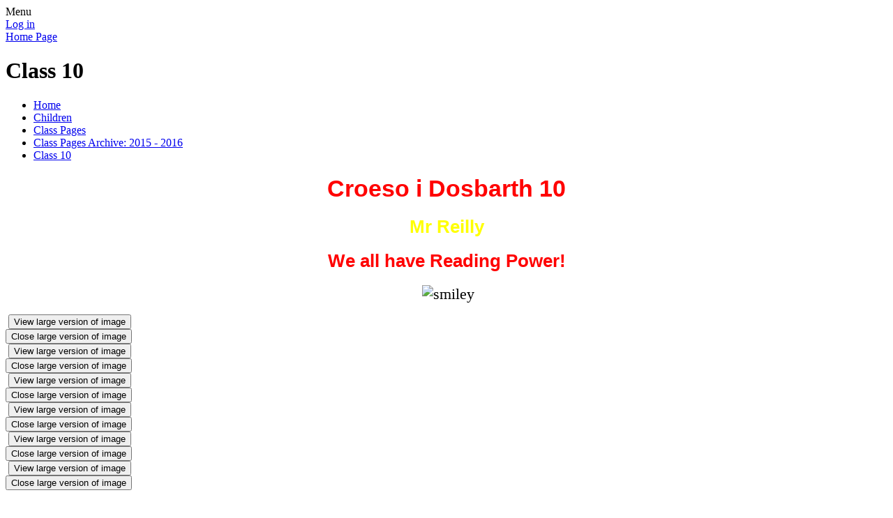

--- FILE ---
content_type: text/html; charset=utf-8
request_url: https://www.mountstuartprimary.co.uk/class-10/
body_size: 126095
content:

<!DOCTYPE html>

            <!--[if IE 6]><html class="lt-ie10 lt-ie9 lt-ie8 lt-ie7 ie6 ie responsive" lang="en"><![endif]-->
            <!--[if IE 7]><html class="lt-ie10 lt-ie9 lt-ie8 ie7 ie responsive" lang="en"><![endif]-->
            <!--[if IE 8]><html class="lt-ie10 lt-ie9 ie8 ie responsive" lang="en"><![endif]-->
            <!--[if IE 9]><html class="lt-ie10 ie9 ie responsive" lang="en"><![endif]-->
            <!--[if gt IE 9]><!--><html class="responsive" lang="en"><!--<![endif]-->
            
    <head>
      <meta name="google-site-verification" content="OY9LuHf00nQazArZa3xqPXIZ2uYd5Y0QZIihHCahcrA" />
        <meta charset="utf-8">
        <meta http-equiv="X-UA-Compatible" content="IE=edge,chrome=1">
        <meta name="viewport" content="width=device-width, initial-scale=1, user-scalable=no, minimal-ui">
        <meta name="keywords" content="Mount Stuart Primary">
        <meta name="description" content="Mount Stuart Primary">

        <title>Class 10 | Mount Stuart Primary</title>

        




  <link rel="stylesheet" href="https://primarysite-prod-sorted.s3.amazonaws.com/static/7.0.4/gen/presenter_prologue_css.7b7812f9.css" type="text/css">




<style type="text/css">
  .ps_primarysite-editor_panel-site-coloured-content {
    background-color: #77e3ff!important;
  }
</style>


  <link rel="stylesheet" href="https://primarysite-prod-sorted.s3.amazonaws.com/static/7.0.4/gen/all-site-icon-choices.034951b5.css" type="text/css">



        
        <link rel="shortcut icon" href="https://primarysite-prod.s3.amazonaws.com/theme/MountStuartPrimary/favicon.ico">
        <link rel="apple-touch-icon" href="https://primarysite-prod.s3.amazonaws.com/theme/MountStuartPrimary/apple-touch-icon-precomposed.png">
        <link rel="apple-touch-icon-precomposed" href="https://primarysite-prod.s3.amazonaws.com/theme/MountStuartPrimary/apple-touch-icon-precomposed.png">
        
        <meta name="application-name" content="Mount Stuart Primary">
        <meta name="msapplication-TileColor" content="#f30000">
        <meta name="msapplication-TileImage" content="https://primarysite-prod.s3.amazonaws.com/theme/MountStuartPrimary/metro-icon.png">

        
        <link rel="stylesheet" type="text/css" href="https://primarysite-prod.s3.amazonaws.com/theme/MountStuartPrimary/style-global.css">
        <link rel="stylesheet" type="text/css" media="(min-width: 981px)" href="https://primarysite-prod.s3.amazonaws.com/theme/MountStuartPrimary/style.css">
        <link rel="stylesheet" type="text/css" media="(max-width: 980px)" href="https://primarysite-prod.s3.amazonaws.com/theme/MountStuartPrimary/style-responsive.css">
				<link href='http://fonts.googleapis.com/css?family=Didact+Gothic' rel='stylesheet' type='text/css'>
        

        

<script>
  // This is the first instance of `window.psProps`, so if these values are removed, make sure
  // `window.psProps = {};` is still there because it's used in other places.
  window.psProps = {
    lazyLoadFallbackScript: 'https://primarysite-prod-sorted.s3.amazonaws.com/static/7.0.4/gen/lazy_load.1bfa9561.js',
    picturefillScript: 'https://primarysite-prod-sorted.s3.amazonaws.com/static/7.0.4/gen/picturefill.a26ebc92.js'
  };
</script>


  <script type="text/javascript" src="https://primarysite-prod-sorted.s3.amazonaws.com/static/7.0.4/gen/presenter_prologue_js.cfb79a3d.js"></script>


<script type="text/javascript">
  function ie() {
    for (var v = 3, el = document.createElement('b'), all = el.all || [];
      el.innerHTML = '<!--[if gt IE ' + (++v) + ']><i><![endif]-->', all[0]; );
    return v > 4 ? v : document.documentMode;
  }

  $(function() {
    switch (ie()) {
      case 10:
        ps.el.html.addClass('ie10');
      case 9:
      case 8:
        ps.el.body.prepend(
          '<div class="unsupported-browser">' +
            '<span class="warning-logo">&#xe00a; </span>' +
            'This website may not display correctly as you are using an old version of ' +
            'Internet Explorer. <a href="/primarysite/unsupported-browser/">More info</a>' +
          '</div>');
        break;
    }
  });
</script>

<script type="text/javascript">
  $(function() {
    ps.el.body
      .data('social_media_url', 'https://social.secure-primarysite.net/site/mountstuartprimary/')
      .data('social_media_api', 'https://social.secure-primarysite.net/api/site-connected/mountstuartprimary/')
      .data('STATIC_URL', 'https://primarysite-prod-sorted.s3.amazonaws.com/static/7.0.4/')
      .data('site_width', 726)
      .data('news_width', 538)
      .data('csrf_token', 'QDGHbIMzY05fxnmaqgcg1xZ9FMxzhGyl1rTkW8p331rGhOXwjTsc9pd77LmWKZ0g')
      .data('disable_right_click', 'True')
      .data('normalize_css', 'https://primarysite-prod-sorted.s3.amazonaws.com/static/7.0.4/gen/normalize_css.7bf5a737.css')
      .data('ck_editor_counterbalances', 'https://primarysite-prod-sorted.s3.amazonaws.com/static/7.0.4/gen/ck_editor_counterbalances.2519b40e.css')
      .data('basic_site', false)
      // Seasonal Effects
      .data('include_seasonal_effects', '')
      .data('show_seasonal_effects_on_page', '')
      .data('seasonal_effect', '3')
      .data('can_enable_seasonal_effects', 'False')
      .data('seasonal_effect_active', 'False')
      .data('disablePicturesBlock', false)
      .data('hasNewCookiePopup', true);

    if (document.documentElement.dataset.userId) {
      window.updateCsrf();
    }
  });
</script>


<script>

function recaptchaCallback() {
    grecaptcha.ready(function() {
        var grecaptcha_execute = function(){
    grecaptcha.execute('6LcHwgAiAAAAAJ6ncdKlMyB1uNoe_CBvkfgBiJz1', {action: 'homepage'}).then(function(token) {
        document.querySelectorAll('input.django-recaptcha-hidden-field').forEach(function (value) {
            value.value = token;
        });
        return token;
    })
};
grecaptcha_execute()
setInterval(grecaptcha_execute, 120000);


    });
  };
</script>






    </head>

    <body>

        

 				
				<div class="responsive-bar visible-small">
            <span class="navbar-toggle website-navbar-toggle visible-small" data-nav="website"></span>
            <span class="navigation-bar-title">Menu</span>
        </div>

<div class="home-outer-container"></div>
    <div class="outer-container"></div> <!-- end of outer-container-->
         <div class="container">

           
            <div class="inner-container">

                <span class="login-link small visible-large">
  <a href="https://mountstuartprimary.secure-primarysite.net/accounts/login/primarysite/?next=/class-10/" rel="nofollow">Log in</a>

</span>

                <header class="main-header">
                    
                    <a href="/" class="home-link" title="Home Page">Home Page</a>

                    

                    
                    


  



  <div class="google-translate-widget " id="google_translate_element" data-cookie="google-translate">
    <textarea data-template="cookie" hidden>
      

      <script>
        function googleTranslateElementInit() {
          new google.translate.TranslateElement({
            layout: google.translate.TranslateElement.InlineLayout.SIMPLE,
            pageLanguage: 'en'
          }, 'google_translate_element');
        }
      </script>

      <script src="https://translate.google.com/translate_a/element.js?cb=googleTranslateElementInit"></script>
      <script src="https://primarysite-prod-sorted.s3.amazonaws.com/static/7.0.4/gen/google_translate.3323e9a6.js"></script>
    </textarea>
  </div>


                </header>

                <div class="content-container">
                    <h1 class="page-title">Class 10</h1>

                    <ul class="breadcrumbs small">
                        <li><a href="/">Home</a></li>

<li><a href="/topic/children">Children</a></li>

<li><a href="/class-pages/">Class Pages</a></li>

<li><a href="/class-pages-archive-2015-2016/">Class Pages Archive: 2015 - 2016</a></li>

<li><a href="/class-10/">Class 10</a></li>


                    </ul>

                    <div class="one-col-layout">
<div class="column-one">
<div class="ps_content_type_richtext">
<h2 style="text-align: center;"><span style="font-family: arial,helvetica,sans-serif;"><span style="color: #FF0000;"><span style="font-size: 1.4em;">Croeso i Dosbarth 10</span></span></span></h2>

<h3 style="text-align: center;"><span style="font-family: arial,helvetica,sans-serif;"><span style="color: #FFFF00;"><span style="font-size: 1.4em;">Mr Reilly</span></span></span></h3>
</div>
<div class="ps_content_type_richtext">
<h3 style="text-align: center;"><span style="color: #FF0000;"><span style="font-size: 1.4em;"><span style="font-family: arial,helvetica,sans-serif;">We all have Reading Power!</span></span></span></h3>

<p style="text-align: center;">&nbsp;<span style="font-size: 1.4em;"><img alt="smiley" height="23" src="https://primarysite-prod-sorted.s3.amazonaws.com/javascript/libs/ckeditor/images/smileys/regular_smile.png" title="smiley" width="23"></span></p>
</div>
<div class="ps_content_type_pictures">


<div id="ps_images-section-273658012" class="rendered-pictures">
  

  
    <div class="ps-pictures">
      
        
          
          
          
          
        

        

        <div class="ps-pictures-content-3-across ps-pictures-content">
          <div class="ps-pictures-content-image-wrapper-b368ed6a4fd3499991ba2bb8b1265858 ps-pictures-content-image-wrapper">
            <script>
              (function() {
                const image = document.createElement('img');
                const responsiveOneAcross = 'calc(100vw - 30px)';
                const responsiveTwoAcross = 'calc(((100vw - 30px) - 20px) / 2)';
                const responsiveThreeAcross = 'calc(((100vw - 30px) - (2 * 20px)) / 3)';
                const responsiveFourAcross = 'calc(((100vw - 30px) - (3 * 20px)) / 4)';

                image.className = 'ps-pictures-content-image lazyload is-hidden';

                image.dataset.srcset =
                  'https://primarysite-prod-sorted.s3.amazonaws.com/mountstuartprimary/UploadedImage/b368ed6a4fd3499991ba2bb8b1265858_4x1.jpeg 181w, ' +
                  'https://primarysite-prod-sorted.s3.amazonaws.com/mountstuartprimary/UploadedImage/b368ed6a4fd3499991ba2bb8b1265858_3x1.jpeg 242w, ' +
                  'https://primarysite-prod-sorted.s3.amazonaws.com/mountstuartprimary/UploadedImage/b368ed6a4fd3499991ba2bb8b1265858_2x1.jpeg 363w, ' +
                  'https://primarysite-prod-sorted.s3.amazonaws.com/mountstuartprimary/UploadedImage/b368ed6a4fd3499991ba2bb8b1265858_1x1.jpeg 726w';

                
                  image.setAttribute('sizes',
                    '(max-width: 425px) ' + responsiveOneAcross + ', ' +
                    '(max-width: 800px) ' + responsiveTwoAcross + ', ' +
                    '(max-width: 980px) ' + responsiveThreeAcross + ', ' +
                    'calc((726px - (2 * 20px)) / 3)');
                

                image.alt = '';
                image.loading = 'lazy';

                document
                  .querySelector('.ps-pictures-content-image-wrapper-b368ed6a4fd3499991ba2bb8b1265858')
                  .insertAdjacentElement('afterbegin', image);
              })();
            </script>

            <noscript>
              <img class="ps-pictures-content-image" src="https://primarysite-prod-sorted.s3.amazonaws.com/mountstuartprimary/UploadedImage/b368ed6a4fd3499991ba2bb8b1265858_1x1.jpeg" alt="">
            </noscript>

            
              <button class="ps-pictures-content-enlarge-button" data-gid="b368ed6a4fd3499991ba2bb8b1265858" aria-hidden="true" type="button">
                View large version of image
              </button>
            
          </div>

          

          
            <div class="ps-pictures-content-enlarged-b368ed6a4fd3499991ba2bb8b1265858 ps-pictures-content-enlarged" data-gid="b368ed6a4fd3499991ba2bb8b1265858">
              <div class="ps-pictures-content-enlarged-box">
                <button class="ps-pictures-content-enlarged-close-button" data-gid="b368ed6a4fd3499991ba2bb8b1265858" type="button">
                  <span class="hide-text-absolute">Close large version of image</span>
                </button>

                
                <img class="ps-pictures-content-enlarged-image is-loading" data-src="https://primarysite-prod-sorted.s3.amazonaws.com/mountstuartprimary/UploadedImage/b368ed6a4fd3499991ba2bb8b1265858_1x1.jpeg" alt="">
              </div>
            </div>
          
        </div>
      
        
          
          
          
          
        

        

        <div class="ps-pictures-content-3-across ps-pictures-content">
          <div class="ps-pictures-content-image-wrapper-eac8049bd4cf4c40b5ec6deef0699d69 ps-pictures-content-image-wrapper">
            <script>
              (function() {
                const image = document.createElement('img');
                const responsiveOneAcross = 'calc(100vw - 30px)';
                const responsiveTwoAcross = 'calc(((100vw - 30px) - 20px) / 2)';
                const responsiveThreeAcross = 'calc(((100vw - 30px) - (2 * 20px)) / 3)';
                const responsiveFourAcross = 'calc(((100vw - 30px) - (3 * 20px)) / 4)';

                image.className = 'ps-pictures-content-image lazyload is-hidden';

                image.dataset.srcset =
                  'https://primarysite-prod-sorted.s3.amazonaws.com/mountstuartprimary/UploadedImage/eac8049bd4cf4c40b5ec6deef0699d69_4x1.jpeg 181w, ' +
                  'https://primarysite-prod-sorted.s3.amazonaws.com/mountstuartprimary/UploadedImage/eac8049bd4cf4c40b5ec6deef0699d69_3x1.jpeg 242w, ' +
                  'https://primarysite-prod-sorted.s3.amazonaws.com/mountstuartprimary/UploadedImage/eac8049bd4cf4c40b5ec6deef0699d69_2x1.jpeg 363w, ' +
                  'https://primarysite-prod-sorted.s3.amazonaws.com/mountstuartprimary/UploadedImage/eac8049bd4cf4c40b5ec6deef0699d69_1x1.jpeg 726w';

                
                  image.setAttribute('sizes',
                    '(max-width: 425px) ' + responsiveOneAcross + ', ' +
                    '(max-width: 800px) ' + responsiveTwoAcross + ', ' +
                    '(max-width: 980px) ' + responsiveThreeAcross + ', ' +
                    'calc((726px - (2 * 20px)) / 3)');
                

                image.alt = '';
                image.loading = 'lazy';

                document
                  .querySelector('.ps-pictures-content-image-wrapper-eac8049bd4cf4c40b5ec6deef0699d69')
                  .insertAdjacentElement('afterbegin', image);
              })();
            </script>

            <noscript>
              <img class="ps-pictures-content-image" src="https://primarysite-prod-sorted.s3.amazonaws.com/mountstuartprimary/UploadedImage/eac8049bd4cf4c40b5ec6deef0699d69_1x1.jpeg" alt="">
            </noscript>

            
              <button class="ps-pictures-content-enlarge-button" data-gid="eac8049bd4cf4c40b5ec6deef0699d69" aria-hidden="true" type="button">
                View large version of image
              </button>
            
          </div>

          

          
            <div class="ps-pictures-content-enlarged-eac8049bd4cf4c40b5ec6deef0699d69 ps-pictures-content-enlarged" data-gid="eac8049bd4cf4c40b5ec6deef0699d69">
              <div class="ps-pictures-content-enlarged-box">
                <button class="ps-pictures-content-enlarged-close-button" data-gid="eac8049bd4cf4c40b5ec6deef0699d69" type="button">
                  <span class="hide-text-absolute">Close large version of image</span>
                </button>

                
                <img class="ps-pictures-content-enlarged-image is-loading" data-src="https://primarysite-prod-sorted.s3.amazonaws.com/mountstuartprimary/UploadedImage/eac8049bd4cf4c40b5ec6deef0699d69_1x1.jpeg" alt="">
              </div>
            </div>
          
        </div>
      
        
          
          
          
          
        

        

        <div class="ps-pictures-content-3-across ps-pictures-content">
          <div class="ps-pictures-content-image-wrapper-86c254d35dfa49b9bb3b0dcfe8b3c1de ps-pictures-content-image-wrapper">
            <script>
              (function() {
                const image = document.createElement('img');
                const responsiveOneAcross = 'calc(100vw - 30px)';
                const responsiveTwoAcross = 'calc(((100vw - 30px) - 20px) / 2)';
                const responsiveThreeAcross = 'calc(((100vw - 30px) - (2 * 20px)) / 3)';
                const responsiveFourAcross = 'calc(((100vw - 30px) - (3 * 20px)) / 4)';

                image.className = 'ps-pictures-content-image lazyload is-hidden';

                image.dataset.srcset =
                  'https://primarysite-prod-sorted.s3.amazonaws.com/mountstuartprimary/UploadedImage/86c254d35dfa49b9bb3b0dcfe8b3c1de_4x1.jpeg 181w, ' +
                  'https://primarysite-prod-sorted.s3.amazonaws.com/mountstuartprimary/UploadedImage/86c254d35dfa49b9bb3b0dcfe8b3c1de_3x1.jpeg 242w, ' +
                  'https://primarysite-prod-sorted.s3.amazonaws.com/mountstuartprimary/UploadedImage/86c254d35dfa49b9bb3b0dcfe8b3c1de_2x1.jpeg 363w, ' +
                  'https://primarysite-prod-sorted.s3.amazonaws.com/mountstuartprimary/UploadedImage/86c254d35dfa49b9bb3b0dcfe8b3c1de_1x1.jpeg 726w';

                
                  image.setAttribute('sizes',
                    '(max-width: 425px) ' + responsiveOneAcross + ', ' +
                    '(max-width: 800px) ' + responsiveTwoAcross + ', ' +
                    '(max-width: 980px) ' + responsiveThreeAcross + ', ' +
                    'calc((726px - (2 * 20px)) / 3)');
                

                image.alt = '';
                image.loading = 'lazy';

                document
                  .querySelector('.ps-pictures-content-image-wrapper-86c254d35dfa49b9bb3b0dcfe8b3c1de')
                  .insertAdjacentElement('afterbegin', image);
              })();
            </script>

            <noscript>
              <img class="ps-pictures-content-image" src="https://primarysite-prod-sorted.s3.amazonaws.com/mountstuartprimary/UploadedImage/86c254d35dfa49b9bb3b0dcfe8b3c1de_1x1.jpeg" alt="">
            </noscript>

            
              <button class="ps-pictures-content-enlarge-button" data-gid="86c254d35dfa49b9bb3b0dcfe8b3c1de" aria-hidden="true" type="button">
                View large version of image
              </button>
            
          </div>

          

          
            <div class="ps-pictures-content-enlarged-86c254d35dfa49b9bb3b0dcfe8b3c1de ps-pictures-content-enlarged" data-gid="86c254d35dfa49b9bb3b0dcfe8b3c1de">
              <div class="ps-pictures-content-enlarged-box">
                <button class="ps-pictures-content-enlarged-close-button" data-gid="86c254d35dfa49b9bb3b0dcfe8b3c1de" type="button">
                  <span class="hide-text-absolute">Close large version of image</span>
                </button>

                
                <img class="ps-pictures-content-enlarged-image is-loading" data-src="https://primarysite-prod-sorted.s3.amazonaws.com/mountstuartprimary/UploadedImage/86c254d35dfa49b9bb3b0dcfe8b3c1de_1x1.jpeg" alt="">
              </div>
            </div>
          
        </div>
      
        
          
          
          
          
        

        

        <div class="ps-pictures-content-3-across ps-pictures-content">
          <div class="ps-pictures-content-image-wrapper-ca27d9f0a9d94ff2bb416ea3a8e3fffe ps-pictures-content-image-wrapper">
            <script>
              (function() {
                const image = document.createElement('img');
                const responsiveOneAcross = 'calc(100vw - 30px)';
                const responsiveTwoAcross = 'calc(((100vw - 30px) - 20px) / 2)';
                const responsiveThreeAcross = 'calc(((100vw - 30px) - (2 * 20px)) / 3)';
                const responsiveFourAcross = 'calc(((100vw - 30px) - (3 * 20px)) / 4)';

                image.className = 'ps-pictures-content-image lazyload is-hidden';

                image.dataset.srcset =
                  'https://primarysite-prod-sorted.s3.amazonaws.com/mountstuartprimary/UploadedImage/ca27d9f0a9d94ff2bb416ea3a8e3fffe_4x1.jpeg 181w, ' +
                  'https://primarysite-prod-sorted.s3.amazonaws.com/mountstuartprimary/UploadedImage/ca27d9f0a9d94ff2bb416ea3a8e3fffe_3x1.jpeg 242w, ' +
                  'https://primarysite-prod-sorted.s3.amazonaws.com/mountstuartprimary/UploadedImage/ca27d9f0a9d94ff2bb416ea3a8e3fffe_2x1.jpeg 363w, ' +
                  'https://primarysite-prod-sorted.s3.amazonaws.com/mountstuartprimary/UploadedImage/ca27d9f0a9d94ff2bb416ea3a8e3fffe_1x1.jpeg 726w';

                
                  image.setAttribute('sizes',
                    '(max-width: 425px) ' + responsiveOneAcross + ', ' +
                    '(max-width: 800px) ' + responsiveTwoAcross + ', ' +
                    '(max-width: 980px) ' + responsiveThreeAcross + ', ' +
                    'calc((726px - (2 * 20px)) / 3)');
                

                image.alt = '';
                image.loading = 'lazy';

                document
                  .querySelector('.ps-pictures-content-image-wrapper-ca27d9f0a9d94ff2bb416ea3a8e3fffe')
                  .insertAdjacentElement('afterbegin', image);
              })();
            </script>

            <noscript>
              <img class="ps-pictures-content-image" src="https://primarysite-prod-sorted.s3.amazonaws.com/mountstuartprimary/UploadedImage/ca27d9f0a9d94ff2bb416ea3a8e3fffe_1x1.jpeg" alt="">
            </noscript>

            
              <button class="ps-pictures-content-enlarge-button" data-gid="ca27d9f0a9d94ff2bb416ea3a8e3fffe" aria-hidden="true" type="button">
                View large version of image
              </button>
            
          </div>

          

          
            <div class="ps-pictures-content-enlarged-ca27d9f0a9d94ff2bb416ea3a8e3fffe ps-pictures-content-enlarged" data-gid="ca27d9f0a9d94ff2bb416ea3a8e3fffe">
              <div class="ps-pictures-content-enlarged-box">
                <button class="ps-pictures-content-enlarged-close-button" data-gid="ca27d9f0a9d94ff2bb416ea3a8e3fffe" type="button">
                  <span class="hide-text-absolute">Close large version of image</span>
                </button>

                
                <img class="ps-pictures-content-enlarged-image is-loading" data-src="https://primarysite-prod-sorted.s3.amazonaws.com/mountstuartprimary/UploadedImage/ca27d9f0a9d94ff2bb416ea3a8e3fffe_1x1.jpeg" alt="">
              </div>
            </div>
          
        </div>
      
        
          
          
          
          
        

        

        <div class="ps-pictures-content-3-across ps-pictures-content">
          <div class="ps-pictures-content-image-wrapper-9de36bf24189461982177a901ca7058f ps-pictures-content-image-wrapper">
            <script>
              (function() {
                const image = document.createElement('img');
                const responsiveOneAcross = 'calc(100vw - 30px)';
                const responsiveTwoAcross = 'calc(((100vw - 30px) - 20px) / 2)';
                const responsiveThreeAcross = 'calc(((100vw - 30px) - (2 * 20px)) / 3)';
                const responsiveFourAcross = 'calc(((100vw - 30px) - (3 * 20px)) / 4)';

                image.className = 'ps-pictures-content-image lazyload is-hidden';

                image.dataset.srcset =
                  'https://primarysite-prod-sorted.s3.amazonaws.com/mountstuartprimary/UploadedImage/9de36bf24189461982177a901ca7058f_4x1.jpeg 181w, ' +
                  'https://primarysite-prod-sorted.s3.amazonaws.com/mountstuartprimary/UploadedImage/9de36bf24189461982177a901ca7058f_3x1.jpeg 242w, ' +
                  'https://primarysite-prod-sorted.s3.amazonaws.com/mountstuartprimary/UploadedImage/9de36bf24189461982177a901ca7058f_2x1.jpeg 363w, ' +
                  'https://primarysite-prod-sorted.s3.amazonaws.com/mountstuartprimary/UploadedImage/9de36bf24189461982177a901ca7058f_1x1.jpeg 726w';

                
                  image.setAttribute('sizes',
                    '(max-width: 425px) ' + responsiveOneAcross + ', ' +
                    '(max-width: 800px) ' + responsiveTwoAcross + ', ' +
                    '(max-width: 980px) ' + responsiveThreeAcross + ', ' +
                    'calc((726px - (2 * 20px)) / 3)');
                

                image.alt = '';
                image.loading = 'lazy';

                document
                  .querySelector('.ps-pictures-content-image-wrapper-9de36bf24189461982177a901ca7058f')
                  .insertAdjacentElement('afterbegin', image);
              })();
            </script>

            <noscript>
              <img class="ps-pictures-content-image" src="https://primarysite-prod-sorted.s3.amazonaws.com/mountstuartprimary/UploadedImage/9de36bf24189461982177a901ca7058f_1x1.jpeg" alt="">
            </noscript>

            
              <button class="ps-pictures-content-enlarge-button" data-gid="9de36bf24189461982177a901ca7058f" aria-hidden="true" type="button">
                View large version of image
              </button>
            
          </div>

          

          
            <div class="ps-pictures-content-enlarged-9de36bf24189461982177a901ca7058f ps-pictures-content-enlarged" data-gid="9de36bf24189461982177a901ca7058f">
              <div class="ps-pictures-content-enlarged-box">
                <button class="ps-pictures-content-enlarged-close-button" data-gid="9de36bf24189461982177a901ca7058f" type="button">
                  <span class="hide-text-absolute">Close large version of image</span>
                </button>

                
                <img class="ps-pictures-content-enlarged-image is-loading" data-src="https://primarysite-prod-sorted.s3.amazonaws.com/mountstuartprimary/UploadedImage/9de36bf24189461982177a901ca7058f_1x1.jpeg" alt="">
              </div>
            </div>
          
        </div>
      
        
          
          
          
          
        

        

        <div class="ps-pictures-content-3-across ps-pictures-content">
          <div class="ps-pictures-content-image-wrapper-e01e1e99fee942aba1dc50cffa0ba7d8 ps-pictures-content-image-wrapper">
            <script>
              (function() {
                const image = document.createElement('img');
                const responsiveOneAcross = 'calc(100vw - 30px)';
                const responsiveTwoAcross = 'calc(((100vw - 30px) - 20px) / 2)';
                const responsiveThreeAcross = 'calc(((100vw - 30px) - (2 * 20px)) / 3)';
                const responsiveFourAcross = 'calc(((100vw - 30px) - (3 * 20px)) / 4)';

                image.className = 'ps-pictures-content-image lazyload is-hidden';

                image.dataset.srcset =
                  'https://primarysite-prod-sorted.s3.amazonaws.com/mountstuartprimary/UploadedImage/e01e1e99fee942aba1dc50cffa0ba7d8_4x1.jpeg 181w, ' +
                  'https://primarysite-prod-sorted.s3.amazonaws.com/mountstuartprimary/UploadedImage/e01e1e99fee942aba1dc50cffa0ba7d8_3x1.jpeg 242w, ' +
                  'https://primarysite-prod-sorted.s3.amazonaws.com/mountstuartprimary/UploadedImage/e01e1e99fee942aba1dc50cffa0ba7d8_2x1.jpeg 363w, ' +
                  'https://primarysite-prod-sorted.s3.amazonaws.com/mountstuartprimary/UploadedImage/e01e1e99fee942aba1dc50cffa0ba7d8_1x1.jpeg 726w';

                
                  image.setAttribute('sizes',
                    '(max-width: 425px) ' + responsiveOneAcross + ', ' +
                    '(max-width: 800px) ' + responsiveTwoAcross + ', ' +
                    '(max-width: 980px) ' + responsiveThreeAcross + ', ' +
                    'calc((726px - (2 * 20px)) / 3)');
                

                image.alt = '';
                image.loading = 'lazy';

                document
                  .querySelector('.ps-pictures-content-image-wrapper-e01e1e99fee942aba1dc50cffa0ba7d8')
                  .insertAdjacentElement('afterbegin', image);
              })();
            </script>

            <noscript>
              <img class="ps-pictures-content-image" src="https://primarysite-prod-sorted.s3.amazonaws.com/mountstuartprimary/UploadedImage/e01e1e99fee942aba1dc50cffa0ba7d8_1x1.jpeg" alt="">
            </noscript>

            
              <button class="ps-pictures-content-enlarge-button" data-gid="e01e1e99fee942aba1dc50cffa0ba7d8" aria-hidden="true" type="button">
                View large version of image
              </button>
            
          </div>

          

          
            <div class="ps-pictures-content-enlarged-e01e1e99fee942aba1dc50cffa0ba7d8 ps-pictures-content-enlarged" data-gid="e01e1e99fee942aba1dc50cffa0ba7d8">
              <div class="ps-pictures-content-enlarged-box">
                <button class="ps-pictures-content-enlarged-close-button" data-gid="e01e1e99fee942aba1dc50cffa0ba7d8" type="button">
                  <span class="hide-text-absolute">Close large version of image</span>
                </button>

                
                <img class="ps-pictures-content-enlarged-image is-loading" data-src="https://primarysite-prod-sorted.s3.amazonaws.com/mountstuartprimary/UploadedImage/e01e1e99fee942aba1dc50cffa0ba7d8_1x1.jpeg" alt="">
              </div>
            </div>
          
        </div>
      
    </div>
  
</div>


</div>
<div class="ps_content_type_richtext">
<p style="text-align: center;"><span style="color: #FFFF00;"><span style="font-size: 1.4em;"><span style="font-family: arial,helvetica,sans-serif;">We all have library cards to use at our local library!</span></span></span></p>
</div>
<div class="ps_content_type_pictures">


<div id="ps_images-section-290070836" class="rendered-pictures">
  

  
    <div class="ps-pictures">
      
        
          
          
          
          
        

        

        <div class="ps-pictures-content-3-across ps-pictures-content">
          <div class="ps-pictures-content-image-wrapper-d40f677beb874a178f9fb5f7e76267fb ps-pictures-content-image-wrapper">
            <script>
              (function() {
                const image = document.createElement('img');
                const responsiveOneAcross = 'calc(100vw - 30px)';
                const responsiveTwoAcross = 'calc(((100vw - 30px) - 20px) / 2)';
                const responsiveThreeAcross = 'calc(((100vw - 30px) - (2 * 20px)) / 3)';
                const responsiveFourAcross = 'calc(((100vw - 30px) - (3 * 20px)) / 4)';

                image.className = 'ps-pictures-content-image lazyload is-hidden';

                image.dataset.srcset =
                  'https://primarysite-prod-sorted.s3.amazonaws.com/mountstuartprimary/UploadedImage/d40f677beb874a178f9fb5f7e76267fb_4x1.jpeg 181w, ' +
                  'https://primarysite-prod-sorted.s3.amazonaws.com/mountstuartprimary/UploadedImage/d40f677beb874a178f9fb5f7e76267fb_3x1.jpeg 242w, ' +
                  'https://primarysite-prod-sorted.s3.amazonaws.com/mountstuartprimary/UploadedImage/d40f677beb874a178f9fb5f7e76267fb_2x1.jpeg 363w, ' +
                  'https://primarysite-prod-sorted.s3.amazonaws.com/mountstuartprimary/UploadedImage/d40f677beb874a178f9fb5f7e76267fb_1x1.jpeg 726w';

                
                  image.setAttribute('sizes',
                    '(max-width: 425px) ' + responsiveOneAcross + ', ' +
                    '(max-width: 800px) ' + responsiveTwoAcross + ', ' +
                    '(max-width: 980px) ' + responsiveThreeAcross + ', ' +
                    'calc((726px - (2 * 20px)) / 3)');
                

                image.alt = '';
                image.loading = 'lazy';

                document
                  .querySelector('.ps-pictures-content-image-wrapper-d40f677beb874a178f9fb5f7e76267fb')
                  .insertAdjacentElement('afterbegin', image);
              })();
            </script>

            <noscript>
              <img class="ps-pictures-content-image" src="https://primarysite-prod-sorted.s3.amazonaws.com/mountstuartprimary/UploadedImage/d40f677beb874a178f9fb5f7e76267fb_1x1.jpeg" alt="">
            </noscript>

            
              <button class="ps-pictures-content-enlarge-button" data-gid="d40f677beb874a178f9fb5f7e76267fb" aria-hidden="true" type="button">
                View large version of image
              </button>
            
          </div>

          

          
            <div class="ps-pictures-content-enlarged-d40f677beb874a178f9fb5f7e76267fb ps-pictures-content-enlarged" data-gid="d40f677beb874a178f9fb5f7e76267fb">
              <div class="ps-pictures-content-enlarged-box">
                <button class="ps-pictures-content-enlarged-close-button" data-gid="d40f677beb874a178f9fb5f7e76267fb" type="button">
                  <span class="hide-text-absolute">Close large version of image</span>
                </button>

                
                <img class="ps-pictures-content-enlarged-image is-loading" data-src="https://primarysite-prod-sorted.s3.amazonaws.com/mountstuartprimary/UploadedImage/d40f677beb874a178f9fb5f7e76267fb_1x1.jpeg" alt="">
              </div>
            </div>
          
        </div>
      
        
          
          
          
          
        

        

        <div class="ps-pictures-content-3-across ps-pictures-content">
          <div class="ps-pictures-content-image-wrapper-e3ab629b62a74379a26379a10d50f454 ps-pictures-content-image-wrapper">
            <script>
              (function() {
                const image = document.createElement('img');
                const responsiveOneAcross = 'calc(100vw - 30px)';
                const responsiveTwoAcross = 'calc(((100vw - 30px) - 20px) / 2)';
                const responsiveThreeAcross = 'calc(((100vw - 30px) - (2 * 20px)) / 3)';
                const responsiveFourAcross = 'calc(((100vw - 30px) - (3 * 20px)) / 4)';

                image.className = 'ps-pictures-content-image lazyload is-hidden';

                image.dataset.srcset =
                  'https://primarysite-prod-sorted.s3.amazonaws.com/mountstuartprimary/UploadedImage/e3ab629b62a74379a26379a10d50f454_4x1.jpeg 181w, ' +
                  'https://primarysite-prod-sorted.s3.amazonaws.com/mountstuartprimary/UploadedImage/e3ab629b62a74379a26379a10d50f454_3x1.jpeg 242w, ' +
                  'https://primarysite-prod-sorted.s3.amazonaws.com/mountstuartprimary/UploadedImage/e3ab629b62a74379a26379a10d50f454_2x1.jpeg 363w, ' +
                  'https://primarysite-prod-sorted.s3.amazonaws.com/mountstuartprimary/UploadedImage/e3ab629b62a74379a26379a10d50f454_1x1.jpeg 726w';

                
                  image.setAttribute('sizes',
                    '(max-width: 425px) ' + responsiveOneAcross + ', ' +
                    '(max-width: 800px) ' + responsiveTwoAcross + ', ' +
                    '(max-width: 980px) ' + responsiveThreeAcross + ', ' +
                    'calc((726px - (2 * 20px)) / 3)');
                

                image.alt = '';
                image.loading = 'lazy';

                document
                  .querySelector('.ps-pictures-content-image-wrapper-e3ab629b62a74379a26379a10d50f454')
                  .insertAdjacentElement('afterbegin', image);
              })();
            </script>

            <noscript>
              <img class="ps-pictures-content-image" src="https://primarysite-prod-sorted.s3.amazonaws.com/mountstuartprimary/UploadedImage/e3ab629b62a74379a26379a10d50f454_1x1.jpeg" alt="">
            </noscript>

            
              <button class="ps-pictures-content-enlarge-button" data-gid="e3ab629b62a74379a26379a10d50f454" aria-hidden="true" type="button">
                View large version of image
              </button>
            
          </div>

          

          
            <div class="ps-pictures-content-enlarged-e3ab629b62a74379a26379a10d50f454 ps-pictures-content-enlarged" data-gid="e3ab629b62a74379a26379a10d50f454">
              <div class="ps-pictures-content-enlarged-box">
                <button class="ps-pictures-content-enlarged-close-button" data-gid="e3ab629b62a74379a26379a10d50f454" type="button">
                  <span class="hide-text-absolute">Close large version of image</span>
                </button>

                
                <img class="ps-pictures-content-enlarged-image is-loading" data-src="https://primarysite-prod-sorted.s3.amazonaws.com/mountstuartprimary/UploadedImage/e3ab629b62a74379a26379a10d50f454_1x1.jpeg" alt="">
              </div>
            </div>
          
        </div>
      
        
          
          
          
          
        

        

        <div class="ps-pictures-content-3-across ps-pictures-content">
          <div class="ps-pictures-content-image-wrapper-c46d6d8f67b74b738d3fdf381f14d93d ps-pictures-content-image-wrapper">
            <script>
              (function() {
                const image = document.createElement('img');
                const responsiveOneAcross = 'calc(100vw - 30px)';
                const responsiveTwoAcross = 'calc(((100vw - 30px) - 20px) / 2)';
                const responsiveThreeAcross = 'calc(((100vw - 30px) - (2 * 20px)) / 3)';
                const responsiveFourAcross = 'calc(((100vw - 30px) - (3 * 20px)) / 4)';

                image.className = 'ps-pictures-content-image lazyload is-hidden';

                image.dataset.srcset =
                  'https://primarysite-prod-sorted.s3.amazonaws.com/mountstuartprimary/UploadedImage/c46d6d8f67b74b738d3fdf381f14d93d_4x1.jpeg 181w, ' +
                  'https://primarysite-prod-sorted.s3.amazonaws.com/mountstuartprimary/UploadedImage/c46d6d8f67b74b738d3fdf381f14d93d_3x1.jpeg 242w, ' +
                  'https://primarysite-prod-sorted.s3.amazonaws.com/mountstuartprimary/UploadedImage/c46d6d8f67b74b738d3fdf381f14d93d_2x1.jpeg 363w, ' +
                  'https://primarysite-prod-sorted.s3.amazonaws.com/mountstuartprimary/UploadedImage/c46d6d8f67b74b738d3fdf381f14d93d_1x1.jpeg 726w';

                
                  image.setAttribute('sizes',
                    '(max-width: 425px) ' + responsiveOneAcross + ', ' +
                    '(max-width: 800px) ' + responsiveTwoAcross + ', ' +
                    '(max-width: 980px) ' + responsiveThreeAcross + ', ' +
                    'calc((726px - (2 * 20px)) / 3)');
                

                image.alt = '';
                image.loading = 'lazy';

                document
                  .querySelector('.ps-pictures-content-image-wrapper-c46d6d8f67b74b738d3fdf381f14d93d')
                  .insertAdjacentElement('afterbegin', image);
              })();
            </script>

            <noscript>
              <img class="ps-pictures-content-image" src="https://primarysite-prod-sorted.s3.amazonaws.com/mountstuartprimary/UploadedImage/c46d6d8f67b74b738d3fdf381f14d93d_1x1.jpeg" alt="">
            </noscript>

            
              <button class="ps-pictures-content-enlarge-button" data-gid="c46d6d8f67b74b738d3fdf381f14d93d" aria-hidden="true" type="button">
                View large version of image
              </button>
            
          </div>

          

          
            <div class="ps-pictures-content-enlarged-c46d6d8f67b74b738d3fdf381f14d93d ps-pictures-content-enlarged" data-gid="c46d6d8f67b74b738d3fdf381f14d93d">
              <div class="ps-pictures-content-enlarged-box">
                <button class="ps-pictures-content-enlarged-close-button" data-gid="c46d6d8f67b74b738d3fdf381f14d93d" type="button">
                  <span class="hide-text-absolute">Close large version of image</span>
                </button>

                
                <img class="ps-pictures-content-enlarged-image is-loading" data-src="https://primarysite-prod-sorted.s3.amazonaws.com/mountstuartprimary/UploadedImage/c46d6d8f67b74b738d3fdf381f14d93d_1x1.jpeg" alt="">
              </div>
            </div>
          
        </div>
      
        
          
          
          
          
        

        

        <div class="ps-pictures-content-3-across ps-pictures-content">
          <div class="ps-pictures-content-image-wrapper-2076bdf985d44a6690a099e8a47e5eda ps-pictures-content-image-wrapper">
            <script>
              (function() {
                const image = document.createElement('img');
                const responsiveOneAcross = 'calc(100vw - 30px)';
                const responsiveTwoAcross = 'calc(((100vw - 30px) - 20px) / 2)';
                const responsiveThreeAcross = 'calc(((100vw - 30px) - (2 * 20px)) / 3)';
                const responsiveFourAcross = 'calc(((100vw - 30px) - (3 * 20px)) / 4)';

                image.className = 'ps-pictures-content-image lazyload is-hidden';

                image.dataset.srcset =
                  'https://primarysite-prod-sorted.s3.amazonaws.com/mountstuartprimary/UploadedImage/2076bdf985d44a6690a099e8a47e5eda_4x1.jpeg 181w, ' +
                  'https://primarysite-prod-sorted.s3.amazonaws.com/mountstuartprimary/UploadedImage/2076bdf985d44a6690a099e8a47e5eda_3x1.jpeg 242w, ' +
                  'https://primarysite-prod-sorted.s3.amazonaws.com/mountstuartprimary/UploadedImage/2076bdf985d44a6690a099e8a47e5eda_2x1.jpeg 363w, ' +
                  'https://primarysite-prod-sorted.s3.amazonaws.com/mountstuartprimary/UploadedImage/2076bdf985d44a6690a099e8a47e5eda_1x1.jpeg 726w';

                
                  image.setAttribute('sizes',
                    '(max-width: 425px) ' + responsiveOneAcross + ', ' +
                    '(max-width: 800px) ' + responsiveTwoAcross + ', ' +
                    '(max-width: 980px) ' + responsiveThreeAcross + ', ' +
                    'calc((726px - (2 * 20px)) / 3)');
                

                image.alt = '';
                image.loading = 'lazy';

                document
                  .querySelector('.ps-pictures-content-image-wrapper-2076bdf985d44a6690a099e8a47e5eda')
                  .insertAdjacentElement('afterbegin', image);
              })();
            </script>

            <noscript>
              <img class="ps-pictures-content-image" src="https://primarysite-prod-sorted.s3.amazonaws.com/mountstuartprimary/UploadedImage/2076bdf985d44a6690a099e8a47e5eda_1x1.jpeg" alt="">
            </noscript>

            
              <button class="ps-pictures-content-enlarge-button" data-gid="2076bdf985d44a6690a099e8a47e5eda" aria-hidden="true" type="button">
                View large version of image
              </button>
            
          </div>

          

          
            <div class="ps-pictures-content-enlarged-2076bdf985d44a6690a099e8a47e5eda ps-pictures-content-enlarged" data-gid="2076bdf985d44a6690a099e8a47e5eda">
              <div class="ps-pictures-content-enlarged-box">
                <button class="ps-pictures-content-enlarged-close-button" data-gid="2076bdf985d44a6690a099e8a47e5eda" type="button">
                  <span class="hide-text-absolute">Close large version of image</span>
                </button>

                
                <img class="ps-pictures-content-enlarged-image is-loading" data-src="https://primarysite-prod-sorted.s3.amazonaws.com/mountstuartprimary/UploadedImage/2076bdf985d44a6690a099e8a47e5eda_1x1.jpeg" alt="">
              </div>
            </div>
          
        </div>
      
        
          
          
          
          
        

        

        <div class="ps-pictures-content-3-across ps-pictures-content">
          <div class="ps-pictures-content-image-wrapper-85db4c06fd5d4f17a41cae392c275e7e ps-pictures-content-image-wrapper">
            <script>
              (function() {
                const image = document.createElement('img');
                const responsiveOneAcross = 'calc(100vw - 30px)';
                const responsiveTwoAcross = 'calc(((100vw - 30px) - 20px) / 2)';
                const responsiveThreeAcross = 'calc(((100vw - 30px) - (2 * 20px)) / 3)';
                const responsiveFourAcross = 'calc(((100vw - 30px) - (3 * 20px)) / 4)';

                image.className = 'ps-pictures-content-image lazyload is-hidden';

                image.dataset.srcset =
                  'https://primarysite-prod-sorted.s3.amazonaws.com/mountstuartprimary/UploadedImage/85db4c06fd5d4f17a41cae392c275e7e_4x1.jpeg 181w, ' +
                  'https://primarysite-prod-sorted.s3.amazonaws.com/mountstuartprimary/UploadedImage/85db4c06fd5d4f17a41cae392c275e7e_3x1.jpeg 242w, ' +
                  'https://primarysite-prod-sorted.s3.amazonaws.com/mountstuartprimary/UploadedImage/85db4c06fd5d4f17a41cae392c275e7e_2x1.jpeg 363w, ' +
                  'https://primarysite-prod-sorted.s3.amazonaws.com/mountstuartprimary/UploadedImage/85db4c06fd5d4f17a41cae392c275e7e_1x1.jpeg 726w';

                
                  image.setAttribute('sizes',
                    '(max-width: 425px) ' + responsiveOneAcross + ', ' +
                    '(max-width: 800px) ' + responsiveTwoAcross + ', ' +
                    '(max-width: 980px) ' + responsiveThreeAcross + ', ' +
                    'calc((726px - (2 * 20px)) / 3)');
                

                image.alt = '';
                image.loading = 'lazy';

                document
                  .querySelector('.ps-pictures-content-image-wrapper-85db4c06fd5d4f17a41cae392c275e7e')
                  .insertAdjacentElement('afterbegin', image);
              })();
            </script>

            <noscript>
              <img class="ps-pictures-content-image" src="https://primarysite-prod-sorted.s3.amazonaws.com/mountstuartprimary/UploadedImage/85db4c06fd5d4f17a41cae392c275e7e_1x1.jpeg" alt="">
            </noscript>

            
              <button class="ps-pictures-content-enlarge-button" data-gid="85db4c06fd5d4f17a41cae392c275e7e" aria-hidden="true" type="button">
                View large version of image
              </button>
            
          </div>

          

          
            <div class="ps-pictures-content-enlarged-85db4c06fd5d4f17a41cae392c275e7e ps-pictures-content-enlarged" data-gid="85db4c06fd5d4f17a41cae392c275e7e">
              <div class="ps-pictures-content-enlarged-box">
                <button class="ps-pictures-content-enlarged-close-button" data-gid="85db4c06fd5d4f17a41cae392c275e7e" type="button">
                  <span class="hide-text-absolute">Close large version of image</span>
                </button>

                
                <img class="ps-pictures-content-enlarged-image is-loading" data-src="https://primarysite-prod-sorted.s3.amazonaws.com/mountstuartprimary/UploadedImage/85db4c06fd5d4f17a41cae392c275e7e_1x1.jpeg" alt="">
              </div>
            </div>
          
        </div>
      
        
          
          
          
          
        

        

        <div class="ps-pictures-content-3-across ps-pictures-content">
          <div class="ps-pictures-content-image-wrapper-efcc29dc66a34414b38975625beeec33 ps-pictures-content-image-wrapper">
            <script>
              (function() {
                const image = document.createElement('img');
                const responsiveOneAcross = 'calc(100vw - 30px)';
                const responsiveTwoAcross = 'calc(((100vw - 30px) - 20px) / 2)';
                const responsiveThreeAcross = 'calc(((100vw - 30px) - (2 * 20px)) / 3)';
                const responsiveFourAcross = 'calc(((100vw - 30px) - (3 * 20px)) / 4)';

                image.className = 'ps-pictures-content-image lazyload is-hidden';

                image.dataset.srcset =
                  'https://primarysite-prod-sorted.s3.amazonaws.com/mountstuartprimary/UploadedImage/efcc29dc66a34414b38975625beeec33_4x1.jpeg 181w, ' +
                  'https://primarysite-prod-sorted.s3.amazonaws.com/mountstuartprimary/UploadedImage/efcc29dc66a34414b38975625beeec33_3x1.jpeg 242w, ' +
                  'https://primarysite-prod-sorted.s3.amazonaws.com/mountstuartprimary/UploadedImage/efcc29dc66a34414b38975625beeec33_2x1.jpeg 363w, ' +
                  'https://primarysite-prod-sorted.s3.amazonaws.com/mountstuartprimary/UploadedImage/efcc29dc66a34414b38975625beeec33_1x1.jpeg 726w';

                
                  image.setAttribute('sizes',
                    '(max-width: 425px) ' + responsiveOneAcross + ', ' +
                    '(max-width: 800px) ' + responsiveTwoAcross + ', ' +
                    '(max-width: 980px) ' + responsiveThreeAcross + ', ' +
                    'calc((726px - (2 * 20px)) / 3)');
                

                image.alt = '';
                image.loading = 'lazy';

                document
                  .querySelector('.ps-pictures-content-image-wrapper-efcc29dc66a34414b38975625beeec33')
                  .insertAdjacentElement('afterbegin', image);
              })();
            </script>

            <noscript>
              <img class="ps-pictures-content-image" src="https://primarysite-prod-sorted.s3.amazonaws.com/mountstuartprimary/UploadedImage/efcc29dc66a34414b38975625beeec33_1x1.jpeg" alt="">
            </noscript>

            
              <button class="ps-pictures-content-enlarge-button" data-gid="efcc29dc66a34414b38975625beeec33" aria-hidden="true" type="button">
                View large version of image
              </button>
            
          </div>

          

          
            <div class="ps-pictures-content-enlarged-efcc29dc66a34414b38975625beeec33 ps-pictures-content-enlarged" data-gid="efcc29dc66a34414b38975625beeec33">
              <div class="ps-pictures-content-enlarged-box">
                <button class="ps-pictures-content-enlarged-close-button" data-gid="efcc29dc66a34414b38975625beeec33" type="button">
                  <span class="hide-text-absolute">Close large version of image</span>
                </button>

                
                <img class="ps-pictures-content-enlarged-image is-loading" data-src="https://primarysite-prod-sorted.s3.amazonaws.com/mountstuartprimary/UploadedImage/efcc29dc66a34414b38975625beeec33_1x1.jpeg" alt="">
              </div>
            </div>
          
        </div>
      
        
          
          
          
          
        

        

        <div class="ps-pictures-content-3-across ps-pictures-content">
          <div class="ps-pictures-content-image-wrapper-ed34711fb663404a8ebf61a91a3a9f27 ps-pictures-content-image-wrapper">
            <script>
              (function() {
                const image = document.createElement('img');
                const responsiveOneAcross = 'calc(100vw - 30px)';
                const responsiveTwoAcross = 'calc(((100vw - 30px) - 20px) / 2)';
                const responsiveThreeAcross = 'calc(((100vw - 30px) - (2 * 20px)) / 3)';
                const responsiveFourAcross = 'calc(((100vw - 30px) - (3 * 20px)) / 4)';

                image.className = 'ps-pictures-content-image lazyload is-hidden';

                image.dataset.srcset =
                  'https://primarysite-prod-sorted.s3.amazonaws.com/mountstuartprimary/UploadedImage/ed34711fb663404a8ebf61a91a3a9f27_4x1.jpeg 181w, ' +
                  'https://primarysite-prod-sorted.s3.amazonaws.com/mountstuartprimary/UploadedImage/ed34711fb663404a8ebf61a91a3a9f27_3x1.jpeg 242w, ' +
                  'https://primarysite-prod-sorted.s3.amazonaws.com/mountstuartprimary/UploadedImage/ed34711fb663404a8ebf61a91a3a9f27_2x1.jpeg 363w, ' +
                  'https://primarysite-prod-sorted.s3.amazonaws.com/mountstuartprimary/UploadedImage/ed34711fb663404a8ebf61a91a3a9f27_1x1.jpeg 726w';

                
                  image.setAttribute('sizes',
                    '(max-width: 425px) ' + responsiveOneAcross + ', ' +
                    '(max-width: 800px) ' + responsiveTwoAcross + ', ' +
                    '(max-width: 980px) ' + responsiveThreeAcross + ', ' +
                    'calc((726px - (2 * 20px)) / 3)');
                

                image.alt = '';
                image.loading = 'lazy';

                document
                  .querySelector('.ps-pictures-content-image-wrapper-ed34711fb663404a8ebf61a91a3a9f27')
                  .insertAdjacentElement('afterbegin', image);
              })();
            </script>

            <noscript>
              <img class="ps-pictures-content-image" src="https://primarysite-prod-sorted.s3.amazonaws.com/mountstuartprimary/UploadedImage/ed34711fb663404a8ebf61a91a3a9f27_1x1.jpeg" alt="">
            </noscript>

            
              <button class="ps-pictures-content-enlarge-button" data-gid="ed34711fb663404a8ebf61a91a3a9f27" aria-hidden="true" type="button">
                View large version of image
              </button>
            
          </div>

          

          
            <div class="ps-pictures-content-enlarged-ed34711fb663404a8ebf61a91a3a9f27 ps-pictures-content-enlarged" data-gid="ed34711fb663404a8ebf61a91a3a9f27">
              <div class="ps-pictures-content-enlarged-box">
                <button class="ps-pictures-content-enlarged-close-button" data-gid="ed34711fb663404a8ebf61a91a3a9f27" type="button">
                  <span class="hide-text-absolute">Close large version of image</span>
                </button>

                
                <img class="ps-pictures-content-enlarged-image is-loading" data-src="https://primarysite-prod-sorted.s3.amazonaws.com/mountstuartprimary/UploadedImage/ed34711fb663404a8ebf61a91a3a9f27_1x1.jpeg" alt="">
              </div>
            </div>
          
        </div>
      
        
          
          
          
          
        

        

        <div class="ps-pictures-content-3-across ps-pictures-content">
          <div class="ps-pictures-content-image-wrapper-18e639d5f8b646bfab615b959df92baf ps-pictures-content-image-wrapper">
            <script>
              (function() {
                const image = document.createElement('img');
                const responsiveOneAcross = 'calc(100vw - 30px)';
                const responsiveTwoAcross = 'calc(((100vw - 30px) - 20px) / 2)';
                const responsiveThreeAcross = 'calc(((100vw - 30px) - (2 * 20px)) / 3)';
                const responsiveFourAcross = 'calc(((100vw - 30px) - (3 * 20px)) / 4)';

                image.className = 'ps-pictures-content-image lazyload is-hidden';

                image.dataset.srcset =
                  'https://primarysite-prod-sorted.s3.amazonaws.com/mountstuartprimary/UploadedImage/18e639d5f8b646bfab615b959df92baf_4x1.jpeg 181w, ' +
                  'https://primarysite-prod-sorted.s3.amazonaws.com/mountstuartprimary/UploadedImage/18e639d5f8b646bfab615b959df92baf_3x1.jpeg 242w, ' +
                  'https://primarysite-prod-sorted.s3.amazonaws.com/mountstuartprimary/UploadedImage/18e639d5f8b646bfab615b959df92baf_2x1.jpeg 363w, ' +
                  'https://primarysite-prod-sorted.s3.amazonaws.com/mountstuartprimary/UploadedImage/18e639d5f8b646bfab615b959df92baf_1x1.jpeg 726w';

                
                  image.setAttribute('sizes',
                    '(max-width: 425px) ' + responsiveOneAcross + ', ' +
                    '(max-width: 800px) ' + responsiveTwoAcross + ', ' +
                    '(max-width: 980px) ' + responsiveThreeAcross + ', ' +
                    'calc((726px - (2 * 20px)) / 3)');
                

                image.alt = '';
                image.loading = 'lazy';

                document
                  .querySelector('.ps-pictures-content-image-wrapper-18e639d5f8b646bfab615b959df92baf')
                  .insertAdjacentElement('afterbegin', image);
              })();
            </script>

            <noscript>
              <img class="ps-pictures-content-image" src="https://primarysite-prod-sorted.s3.amazonaws.com/mountstuartprimary/UploadedImage/18e639d5f8b646bfab615b959df92baf_1x1.jpeg" alt="">
            </noscript>

            
              <button class="ps-pictures-content-enlarge-button" data-gid="18e639d5f8b646bfab615b959df92baf" aria-hidden="true" type="button">
                View large version of image
              </button>
            
          </div>

          

          
            <div class="ps-pictures-content-enlarged-18e639d5f8b646bfab615b959df92baf ps-pictures-content-enlarged" data-gid="18e639d5f8b646bfab615b959df92baf">
              <div class="ps-pictures-content-enlarged-box">
                <button class="ps-pictures-content-enlarged-close-button" data-gid="18e639d5f8b646bfab615b959df92baf" type="button">
                  <span class="hide-text-absolute">Close large version of image</span>
                </button>

                
                <img class="ps-pictures-content-enlarged-image is-loading" data-src="https://primarysite-prod-sorted.s3.amazonaws.com/mountstuartprimary/UploadedImage/18e639d5f8b646bfab615b959df92baf_1x1.jpeg" alt="">
              </div>
            </div>
          
        </div>
      
        
          
          
          
          
        

        

        <div class="ps-pictures-content-3-across ps-pictures-content">
          <div class="ps-pictures-content-image-wrapper-356dea3d47f349b192a5434d7d63c585 ps-pictures-content-image-wrapper">
            <script>
              (function() {
                const image = document.createElement('img');
                const responsiveOneAcross = 'calc(100vw - 30px)';
                const responsiveTwoAcross = 'calc(((100vw - 30px) - 20px) / 2)';
                const responsiveThreeAcross = 'calc(((100vw - 30px) - (2 * 20px)) / 3)';
                const responsiveFourAcross = 'calc(((100vw - 30px) - (3 * 20px)) / 4)';

                image.className = 'ps-pictures-content-image lazyload is-hidden';

                image.dataset.srcset =
                  'https://primarysite-prod-sorted.s3.amazonaws.com/mountstuartprimary/UploadedImage/356dea3d47f349b192a5434d7d63c585_4x1.jpeg 181w, ' +
                  'https://primarysite-prod-sorted.s3.amazonaws.com/mountstuartprimary/UploadedImage/356dea3d47f349b192a5434d7d63c585_3x1.jpeg 242w, ' +
                  'https://primarysite-prod-sorted.s3.amazonaws.com/mountstuartprimary/UploadedImage/356dea3d47f349b192a5434d7d63c585_2x1.jpeg 363w, ' +
                  'https://primarysite-prod-sorted.s3.amazonaws.com/mountstuartprimary/UploadedImage/356dea3d47f349b192a5434d7d63c585_1x1.jpeg 726w';

                
                  image.setAttribute('sizes',
                    '(max-width: 425px) ' + responsiveOneAcross + ', ' +
                    '(max-width: 800px) ' + responsiveTwoAcross + ', ' +
                    '(max-width: 980px) ' + responsiveThreeAcross + ', ' +
                    'calc((726px - (2 * 20px)) / 3)');
                

                image.alt = '';
                image.loading = 'lazy';

                document
                  .querySelector('.ps-pictures-content-image-wrapper-356dea3d47f349b192a5434d7d63c585')
                  .insertAdjacentElement('afterbegin', image);
              })();
            </script>

            <noscript>
              <img class="ps-pictures-content-image" src="https://primarysite-prod-sorted.s3.amazonaws.com/mountstuartprimary/UploadedImage/356dea3d47f349b192a5434d7d63c585_1x1.jpeg" alt="">
            </noscript>

            
              <button class="ps-pictures-content-enlarge-button" data-gid="356dea3d47f349b192a5434d7d63c585" aria-hidden="true" type="button">
                View large version of image
              </button>
            
          </div>

          

          
            <div class="ps-pictures-content-enlarged-356dea3d47f349b192a5434d7d63c585 ps-pictures-content-enlarged" data-gid="356dea3d47f349b192a5434d7d63c585">
              <div class="ps-pictures-content-enlarged-box">
                <button class="ps-pictures-content-enlarged-close-button" data-gid="356dea3d47f349b192a5434d7d63c585" type="button">
                  <span class="hide-text-absolute">Close large version of image</span>
                </button>

                
                <img class="ps-pictures-content-enlarged-image is-loading" data-src="https://primarysite-prod-sorted.s3.amazonaws.com/mountstuartprimary/UploadedImage/356dea3d47f349b192a5434d7d63c585_1x1.jpeg" alt="">
              </div>
            </div>
          
        </div>
      
        
          
          
          
          
        

        

        <div class="ps-pictures-content-3-across ps-pictures-content">
          <div class="ps-pictures-content-image-wrapper-39ddfe3515604d7daedd45c2ad4b5556 ps-pictures-content-image-wrapper">
            <script>
              (function() {
                const image = document.createElement('img');
                const responsiveOneAcross = 'calc(100vw - 30px)';
                const responsiveTwoAcross = 'calc(((100vw - 30px) - 20px) / 2)';
                const responsiveThreeAcross = 'calc(((100vw - 30px) - (2 * 20px)) / 3)';
                const responsiveFourAcross = 'calc(((100vw - 30px) - (3 * 20px)) / 4)';

                image.className = 'ps-pictures-content-image lazyload is-hidden';

                image.dataset.srcset =
                  'https://primarysite-prod-sorted.s3.amazonaws.com/mountstuartprimary/UploadedImage/39ddfe3515604d7daedd45c2ad4b5556_4x1.jpeg 181w, ' +
                  'https://primarysite-prod-sorted.s3.amazonaws.com/mountstuartprimary/UploadedImage/39ddfe3515604d7daedd45c2ad4b5556_3x1.jpeg 242w, ' +
                  'https://primarysite-prod-sorted.s3.amazonaws.com/mountstuartprimary/UploadedImage/39ddfe3515604d7daedd45c2ad4b5556_2x1.jpeg 363w, ' +
                  'https://primarysite-prod-sorted.s3.amazonaws.com/mountstuartprimary/UploadedImage/39ddfe3515604d7daedd45c2ad4b5556_1x1.jpeg 726w';

                
                  image.setAttribute('sizes',
                    '(max-width: 425px) ' + responsiveOneAcross + ', ' +
                    '(max-width: 800px) ' + responsiveTwoAcross + ', ' +
                    '(max-width: 980px) ' + responsiveThreeAcross + ', ' +
                    'calc((726px - (2 * 20px)) / 3)');
                

                image.alt = '';
                image.loading = 'lazy';

                document
                  .querySelector('.ps-pictures-content-image-wrapper-39ddfe3515604d7daedd45c2ad4b5556')
                  .insertAdjacentElement('afterbegin', image);
              })();
            </script>

            <noscript>
              <img class="ps-pictures-content-image" src="https://primarysite-prod-sorted.s3.amazonaws.com/mountstuartprimary/UploadedImage/39ddfe3515604d7daedd45c2ad4b5556_1x1.jpeg" alt="">
            </noscript>

            
              <button class="ps-pictures-content-enlarge-button" data-gid="39ddfe3515604d7daedd45c2ad4b5556" aria-hidden="true" type="button">
                View large version of image
              </button>
            
          </div>

          

          
            <div class="ps-pictures-content-enlarged-39ddfe3515604d7daedd45c2ad4b5556 ps-pictures-content-enlarged" data-gid="39ddfe3515604d7daedd45c2ad4b5556">
              <div class="ps-pictures-content-enlarged-box">
                <button class="ps-pictures-content-enlarged-close-button" data-gid="39ddfe3515604d7daedd45c2ad4b5556" type="button">
                  <span class="hide-text-absolute">Close large version of image</span>
                </button>

                
                <img class="ps-pictures-content-enlarged-image is-loading" data-src="https://primarysite-prod-sorted.s3.amazonaws.com/mountstuartprimary/UploadedImage/39ddfe3515604d7daedd45c2ad4b5556_1x1.jpeg" alt="">
              </div>
            </div>
          
        </div>
      
    </div>
  
</div>


</div>
<div class="ps_content_type_subpage_link_block">
<style>
  

  
</style>

<div class="ps_element-icon-small-side">
  

  <ul>
    
      
        <li class="ps_icon-satchel">
          <span class="icon-image">
            
          </span>
          <a href="/homework-3/">Homework</a>
        </li>
      
    
  </ul>
</div>
</div>
<div class="ps_content_type_documents">
<div class="ps_rendered-documents">
  <h2>Curriculum</h2>

  <ul class="inline-icon-compact ps_element-icon-small-stacked">
    
      <li>
        <span class="icon-image doc document-icon"></span>

        
          <a href="https://primarysite-prod-sorted.s3.amazonaws.com/mountstuartprimary/UploadedDocument/7cd48847a90d45fc925d33fd744e38c9/CornerstonesYear4.doc">
        
          Cornerstones Year 4.doc
        </a>
      </li>
    
  </ul>
</div>
</div>
<div class="ps_content_type_pictures">


<div id="ps_images-section-826840550" class="rendered-pictures">
  

  
    <div class="ps-pictures">
      
        
          
          
          
          
        

        

        <div class="ps-pictures-content-1-across ps-pictures-content">
          <div class="ps-pictures-content-image-wrapper-eaa05509d9914d89ae56eb6a030b6eec ps-pictures-content-image-wrapper">
            <script>
              (function() {
                const image = document.createElement('img');
                const responsiveOneAcross = 'calc(100vw - 30px)';
                const responsiveTwoAcross = 'calc(((100vw - 30px) - 20px) / 2)';
                const responsiveThreeAcross = 'calc(((100vw - 30px) - (2 * 20px)) / 3)';
                const responsiveFourAcross = 'calc(((100vw - 30px) - (3 * 20px)) / 4)';

                image.className = 'ps-pictures-content-image lazyload is-hidden';

                image.dataset.srcset =
                  'https://primarysite-prod-sorted.s3.amazonaws.com/mountstuartprimary/UploadedImage/eaa05509d9914d89ae56eb6a030b6eec_4x1.png 181w, ' +
                  'https://primarysite-prod-sorted.s3.amazonaws.com/mountstuartprimary/UploadedImage/eaa05509d9914d89ae56eb6a030b6eec_3x1.png 242w, ' +
                  'https://primarysite-prod-sorted.s3.amazonaws.com/mountstuartprimary/UploadedImage/eaa05509d9914d89ae56eb6a030b6eec_2x1.png 363w, ' +
                  'https://primarysite-prod-sorted.s3.amazonaws.com/mountstuartprimary/UploadedImage/eaa05509d9914d89ae56eb6a030b6eec_1x1.png 726w';

                
                  image.setAttribute('sizes',
                    '(max-width: 980px) ' + responsiveOneAcross + ', ' +
                    '726px');
                

                image.alt = '';
                image.loading = 'lazy';

                document
                  .querySelector('.ps-pictures-content-image-wrapper-eaa05509d9914d89ae56eb6a030b6eec')
                  .insertAdjacentElement('afterbegin', image);
              })();
            </script>

            <noscript>
              <img class="ps-pictures-content-image" src="https://primarysite-prod-sorted.s3.amazonaws.com/mountstuartprimary/UploadedImage/eaa05509d9914d89ae56eb6a030b6eec_1x1.png" alt="">
            </noscript>

            
          </div>

          

          
        </div>
      
    </div>
  
</div>


</div>
<div class="ps_content_type_subpage_link_block">
<style>
  

  
</style>

<div class="ps_element-icon-small-side">
  <h2>Class Gallery / Dosbarth Oriel</h2>

  <ul>
    
      
        <li class="ps_icon-generic-user">
          <span class="icon-image">
            
          </span>
          <a href="/blood-bones-and-gory-bits/">Blood, Bones and Gory Bits</a>
        </li>
      
        <li class="ps_icon-history">
          <span class="icon-image">
            
          </span>
          <a href="/dream-for-a-druid/">Dream for a Druid</a>
        </li>
      
        <li class="ps_icon-pe">
          <span class="icon-image">
            
          </span>
          <a href="/sportswear-designers/">Sportswear Designers</a>
        </li>
      
        <li class="ps_icon-rainbow">
          <span class="icon-image">
            
          </span>
          <a href="/sensoria/">Sensoria</a>
        </li>
      
        <li class="ps_icon-rowan">
          <span class="icon-image">
            
          </span>
          <a href="/wild-wood/">Wild Wood</a>
        </li>
      
        <li class="ps_icon-sun">
          <span class="icon-image">
            
          </span>
          <a href="/travel-agents/">Travel Agents</a>
        </li>
      
        <li class="ps_icon-planet">
          <span class="icon-image">
            
          </span>
          <a href="/stem-week/">STEM Week</a>
        </li>
      
    
  </ul>
</div>
</div>
</div>
</div>

                </div>

                <nav class="main-nav mobile-nav small">
                    <span class="close-mobile-nav" data-nav="website"></span>
                    <h2 class="ps_mobile-header">Website Menu</h2>

                    <ul>
                        <li class="ps_topic_link home-btn"><a href="/">Home</a></li>
                        <li class="ps_nav-top-level ps_submenu ps_topic_link ps_topic_slug_about-us"><a href="/topic/about-us" >About Us</a><ul><li class="  ps_page_link ps_page_slug_welcome"><a href="/welcome/" >Welcome</a></li>
<li class="  ps_page_link ps_page_slug_visions-and-values"><a href="/visions-and-values/" >Visions and Values</a></li>
<li class="  ps_page_link ps_page_slug_contact-details"><a href="/contact-details/" >Contact Details</a></li>
<li class="  ps_page_link ps_page_slug_whos-who"><a href="/whos-who/" >Who&#x27;s Who</a></li>
<li class="  ps_page_link ps_page_slug_meet-the-governors"><a href="/meet-the-governors/" >Meet the Governors</a></li></ul></li>
                        <li class="ps_nav-top-level ps_submenu ps_topic_link ps_topic_slug_key-information"><a href="/topic/key-information" >Key Information</a><ul><li class=" ps_submenu ps_page_link ps_page_slug_aln"><a href="/aln/" >ALN</a><ul><li class="  ps_page_link ps_page_slug_overview-of-aln"><a href="/overview-of-aln/" >Overview of ALN</a></li>
<li class="  ps_page_link ps_page_slug_information-for-parentscarers"><a href="/information-for-parentscarers/" >Information for Parents/Carers</a></li>
<li class="  ps_page_link ps_page_slug_information-for-childrenyoung-people"><a href="/information-for-childrenyoung-people/" >Information for Children/Young People</a></li>
<li class="  ps_page_link ps_page_slug_cardiff-la-information-1"><a href="/cardiff-la-information-1/" >Cardiff LA Information</a></li>
<li class="  ps_page_link ps_page_slug_aln-helpline-2"><a href="/aln-helpline-2/" >ALN Helpline</a></li></ul></li>
<li class="  ps_page_link ps_page_slug_families-learning-together"><a href="/families-learning-together/" >Families Learning Together</a></li>
<li class="  ps_page_link ps_page_slug_anti-racism-and-diversity-journey"><a href="/anti-racism-and-diversity-journey/" >Anti-Racism and Diversity Journey</a></li>
<li class="  ps_page_link ps_page_slug_mount-stuart-parent-teacher-association-pta"><a href="/mount-stuart-parent-teacher-association-pta/" >Mount Stuart Parent-Teacher Association (PTA)</a></li>
<li class="  ps_page_link ps_page_slug_mount-stuart-parent-hub"><a href="/mount-stuart-parent-hub/" >Mount Stuart Parent Hub</a></li>
<li class="  ps_page_link ps_page_slug_mount-stuart-parent-council"><a href="/mount-stuart-parent-council/" >Mount Stuart Parent Council</a></li>
<li class="  ps_page_link ps_page_slug_curriculum-summary"><a href="/curriculum-summary/" >Curriculum Summary </a></li>
<li class="  ps_page_link ps_page_slug_policies"><a href="/policies/" >Policies</a></li>
<li class="  ps_page_link ps_page_slug_estyn-inspection-report"><a href="/estyn-inspection-report/" >Estyn Inspection Report</a></li>
<li class="  ps_page_link ps_page_slug_annual-report-to-parents"><a href="/annual-report-to-parents/" >Annual Report to Parents</a></li>
<li class="  ps_page_link ps_page_slug_behaviour-management"><a href="/behaviour-management/" >Behaviour Management</a></li>
<li class="  ps_page_link ps_page_slug_pupil-deprivation-grant-pdg"><a href="/pupil-deprivation-grant-pdg/" >PUPIL DEPRIVATION GRANT (PDG)</a></li>
<li class="  ps_page_link ps_page_slug_mount-stuart-alumni"><a href="/mount-stuart-alumni/" >Mount Stuart Alumni</a></li>
<li class="  ps_page_link ps_page_slug_curriculum-for-wales-2022"><a href="/curriculum-for-wales-2022/" >Curriculum for Wales 2022</a></li>
<li class="  ps_page_link ps_page_slug_school-improvement-plan"><a href="/school-improvement-plan/" >School Improvement Plan</a></li></ul></li>
                        <li class="ps_nav-top-level ps_submenu ps_topic_link ps_topic_slug_news-and-events"><a href="/topic/news-and-events" >News and Events</a><ul><li class="  ps_page_link ps_page_slug_latest-news"><a href="/stream/news/full/1/-//" >Latest News</a></li>
<li class="  ps_page_link ps_page_slug_newsletters"><a href="/stream/newsletters/full/1/-//" >Newsletters</a></li>
<li class="  ps_page_link ps_page_slug_calendar"><a href="/diary/list/" >Calendar</a></li></ul></li>
                        <li class="ps_nav-top-level ps_submenu ps_topic_link ps_topic_slug_parents"><a href="/topic/parents" >Parents</a><ul><li class="  ps_page_link ps_page_slug_rhino-readers-parent-guide"><a href="/rhino-readers-parent-guide/" >Rhino Readers Parent Guide</a></li>
<li class=" ps_submenu ps_page_link ps_page_slug_online-support"><a href="/online-support/" >Online Support</a><ul><li class="  ps_page_link ps_page_slug_dcf"><a href="/dcf/" >DCF</a></li>
<li class="  ps_page_link ps_page_slug_useful-links-2"><a href="/useful-links-2/" >Useful Links</a></li>
<li class="  ps_page_link ps_page_slug_seesaw-5"><a href="/seesaw-5/" >Seesaw</a></li>
<li class="  ps_page_link ps_page_slug_youtube-a-guide"><a href="/youtube-a-guide/" >YouTube - A Guide</a></li>
<li class="  ps_page_link ps_page_slug_online-safety-advice"><a href="/online-safety-advice/" >Online Safety Advice</a></li>
<li class="  ps_page_link ps_page_slug_teams-for-parents-evenings"><a href="/teams-for-parents-evenings/" >Teams for Parents&#x27; Evenings</a></li>
<li class="  ps_page_link ps_page_slug_free-school-meals-2"><a href="/free-school-meals-2/" >Free School Meals</a></li>
<li class="  ps_page_link ps_page_slug_parent-pay-1"><a href="/parent-pay-1/" >Parent Pay</a></li></ul></li>
<li class="  ps_page_link ps_page_slug_breakfast-club"><a href="/breakfast-club/" >Breakfast Club</a></li>
<li class="  ps_page_link ps_page_slug_school-clubs"><a href="/topic/school-clubs" >School Clubs</a></li>
<li class="  ps_page_link ps_page_slug_family-engagement"><a href="/family-engagement/" >Family Engagement</a></li>
<li class="  ps_page_link ps_page_slug_uniform-8"><a href="/uniform-8/" >Uniform</a></li>
<li class="  ps_page_link ps_page_slug_attendance-fixed-penalty-notices"><a href="/attendance-fixed-penalty-notices/" >Attendance - Fixed Penalty Notices</a></li>
<li class="  ps_page_link ps_page_slug_additional-learning-needs-statement"><a href="/additional-learning-needs-statement/" >Additional Learning Needs statement</a></li></ul></li>
                        <li class="ps_nav-top-level ps_submenu ps_topic_link ps_topic_slug_children"><a href="/topic/children" >Children</a><ul><li class="  ps_page_link ps_page_slug_sports-day"><a href="/sports-day/" >Sports Day</a></li>
<li class="  ps_page_link ps_page_slug_useful-links-1"><a href="/useful-links-1/" >Useful Links</a></li>
<li class=" ps_submenu ps_page_link ps_page_slug_class-pages"><a href="/class-pages/" >Class Pages</a><ul><li class="  ps_page_link ps_page_slug_nursery-6"><a href="/nursery-6/" >Nursery</a></li>
<li class=" ps_submenu ps_page_link ps_page_slug_class-1-and-2-reception"><a href="/class-1-and-2-reception/" >Class 1 and 2 - Reception</a><ul><li class="  ps_page_link ps_page_slug_class-times-and-routines-1"><a href="/class-times-and-routines-1/" >Class Times and Routines</a></li>
<li class="  ps_page_link ps_page_slug_pe-and-games-14"><a href="/pe-and-games-14/" >P.E. and Games</a></li>
<li class="  ps_page_link ps_page_slug_book-bags-4"><a href="/book-bags-4/" >Book Bags</a></li>
<li class="  ps_page_link ps_page_slug_milk-and-snack-time"><a href="/milk-and-snack-time/" >Milk and snack time</a></li>
<li class="  ps_page_link ps_page_slug_water-24"><a href="/water-24/" >Water</a></li>
<li class="  ps_page_link ps_page_slug_curriculumn"><a href="/curriculumn/" >Curriculumn</a></li>
<li class="  ps_page_link ps_page_slug_term-dates"><a href="/term-dates/" >Term Dates</a></li>
<li class="  ps_page_link ps_page_slug_birthday-cakes"><a href="/birthday-cakes/" >Birthday Cakes</a></li></ul></li>
<li class=" ps_submenu ps_page_link ps_page_slug_class-3-and-4-year-1"><a href="/class-3-and-4-year-1/" >Class 3 and 4 -Year 1</a><ul><li class="  ps_page_link ps_page_slug_this-half-terms-learning"><a href="/this-half-terms-learning/" >This Half-Term&#x27;s Learning</a></li>
<li class="  ps_page_link ps_page_slug_class-times-and-routines"><a href="/class-times-and-routines/" >Class Times and Routines</a></li>
<li class="  ps_page_link ps_page_slug_pe-4"><a href="/pe-4/" >PE</a></li>
<li class="  ps_page_link ps_page_slug_book-bags"><a href="/book-bags/" >Book Bags</a></li>
<li class="  ps_page_link ps_page_slug_twitter-1"><a href="/twitter-1/" >Twitter</a></li>
<li class="  ps_page_link ps_page_slug_snack-11"><a href="/snack-11/" >Snack</a></li>
<li class="  ps_page_link ps_page_slug_phonics"><a href="/phonics/" >Phonics</a></li>
<li class="  ps_page_link ps_page_slug_digital-learning"><a href="/digital-learning/" >Digital Learning</a></li></ul></li>
<li class=" ps_submenu ps_page_link ps_page_slug_class-5-and-6-year-2"><a href="/class-5-and-6-year-2/" >Class 5 and 6 - Year 2</a><ul><li class="  ps_page_link ps_page_slug_this-half-terms-learning-1"><a href="/this-half-terms-learning-1/" >This half term&#x27;s learning</a></li>
<li class="  ps_page_link ps_page_slug_class-times-and-routines-2"><a href="/class-times-and-routines-2/" >Class Times and Routines</a></li>
<li class="  ps_page_link ps_page_slug_pe-17"><a href="/pe-17/" >PE</a></li>
<li class="  ps_page_link ps_page_slug_book-bags-5"><a href="/book-bags-5/" >Book bags</a></li>
<li class="  ps_page_link ps_page_slug_twitter-13"><a href="/twitter-13/" >Twitter</a></li>
<li class="  ps_page_link ps_page_slug_snack-28"><a href="/snack-28/" >Snack</a></li>
<li class="  ps_page_link ps_page_slug_read-write-inc-12"><a href="/read-write-inc-12/" >Read Write Inc</a></li>
<li class="  ps_page_link ps_page_slug_digital-learning-1"><a href="/digital-learning-1/" >Digital Learning</a></li></ul></li>
<li class=" ps_submenu ps_page_link ps_page_slug_class-7-and-8-year-3"><a href="/class-7-and-8-year-3/" >Class 7 and 8 - Year 3</a><ul><li class="  ps_page_link ps_page_slug_pe-16"><a href="/pe-16/" >P.E</a></li>
<li class="  ps_page_link ps_page_slug_reading-and-spelling"><a href="/reading-and-spelling/" >Reading and spelling</a></li>
<li class="  ps_page_link ps_page_slug_curriculum-13"><a href="/curriculum-13/" >Curriculum</a></li>
<li class="  ps_page_link ps_page_slug_news-1"><a href="/news-1/" >News</a></li>
<li class="  ps_page_link ps_page_slug_gallery-5"><a href="/gallery-5/" >Gallery</a></li></ul></li>
<li class="  ps_page_link ps_page_slug_class-9-year-4"><a href="/class-9-year-4/" >Class 9 - Year 4</a></li>
<li class="  ps_page_link ps_page_slug_class-10-year-4"><a href="/class-10-year-4/" >Class 10 - Year 4</a></li>
<li class="  ps_page_link ps_page_slug_class-11-12-year-5"><a href="/class-11-12-year-5/" >Class 11 &amp; 12 - Year 5</a></li>
<li class=" ps_submenu ps_page_link ps_page_slug_year-6-class-13-and-class-14"><a href="/year-6-class-13-and-class-14/" >Year 6 ~ Class 13 and Class 14</a><ul><li class=" ps_submenu ps_page_link ps_page_slug_news-and-events"><a href="/news-and-events/" >News and Events</a><ul><li class="  ps_page_link ps_page_slug_bikeability-all-day-cycle-training-for-road-safety"><a href="/bikeability-all-day-cycle-training-for-road-safety/" >Bikeability - All day Cycle Training for Road Safety- Week Beginning 30th September</a></li>
<li class="  ps_page_link ps_page_slug_macmillan-coffee-morning-friday-27th-september"><a href="/macmillan-coffee-morning-friday-27th-september/" >Macmillan Coffee Morning - Friday 27th September</a></li>
<li class="  ps_page_link ps_page_slug_year-6-crucial-crew-trip-health-and-wellbeing-20th"><a href="/year-6-crucial-crew-trip-health-and-wellbeing-20th/" >Year 6 Crucial Crew Trip - Health and Wellbeing - 20th November</a></li>
<li class="  ps_page_link ps_page_slug_open-your-eyes-week-monday-25th-friday-29th-novemb"><a href="/open-your-eyes-week-monday-25th-friday-29th-novemb/" >Open your Eyes Week - Monday 25th-Friday 29th November</a></li></ul></li>
<li class="  ps_page_link ps_page_slug_maths-7"><a href="/maths-7/" >Maths</a></li>
<li class="  ps_page_link ps_page_slug_literacy-1"><a href="/literacy-1/" >Literacy</a></li>
<li class="  ps_page_link ps_page_slug_pegames-4"><a href="/pegames-4/" >PE/Games</a></li>
<li class="  ps_page_link ps_page_slug_topic-10"><a href="/topic-10/" >Topic</a></li>
<li class="  ps_page_link ps_page_slug_science"><a href="/science/" >Science</a></li>
<li class="  ps_page_link ps_page_slug_leavers"><a href="/leavers/" >Leavers</a></li></ul></li>
<li class=" ps_submenu ps_page_link ps_page_slug_class-pages-archive-2016-2017"><a href="/class-pages-archive-2016-2017/" >Class Pages Archive: 2016 - 2017</a><ul><li class=" ps_submenu ps_page_link ps_page_slug_nursery-1"><a href="/nursery-1/" >Nursery</a><ul><li class=" ps_submenu ps_page_link ps_page_slug_rwi-2"><a href="/rwi-2/" >RWI</a><ul><li class=" ps_submenu ps_page_link ps_page_slug_book-of-the-week"><a href="/book-of-the-week/" >Book of the Week</a><ul><li class="  ps_page_link ps_page_slug_7th-11th-november-1"><a href="/7th-11th-november-1/" >7th-11th November</a></li>
<li class="  ps_page_link ps_page_slug_14th-17th-november-1"><a href="/14th-17th-november-1/" >14th-17th November</a></li>
<li class="  ps_page_link ps_page_slug_21st-25th-november"><a href="/21st-25th-november/" >21st-25th November</a></li>
<li class="  ps_page_link ps_page_slug_28th-2nd-december"><a href="/28th-2nd-december/" >28th- 2nd December</a></li>
<li class="  ps_page_link ps_page_slug_5th-9th-december"><a href="/5th-9th-december/" >5th-9th December</a></li>
<li class="  ps_page_link ps_page_slug_3rd-6th-january-1"><a href="/3rd-6th-january-1/" >3rd-6th January</a></li>
<li class="  ps_page_link ps_page_slug_9th-13th-january"><a href="/9th-13th-january/" >9th-13th January</a></li>
<li class="  ps_page_link ps_page_slug_23rd-29th-january"><a href="/23rd-29th-january/" >23rd-29th January</a></li></ul></li>
<li class=" ps_submenu ps_page_link ps_page_slug_nursery-rhyme-of-the-week"><a href="/nursery-rhyme-of-the-week/" >Nursery Rhyme of the Week</a><ul><li class="  ps_page_link ps_page_slug_141116"><a href="/141116/" >14.11.16</a></li>
<li class="  ps_page_link ps_page_slug_211116"><a href="/211116/" >21.11.16</a></li>
<li class="  ps_page_link ps_page_slug_7th-11th-november"><a href="/7th-11th-november/" >7th-11th November</a></li></ul></li></ul></li>
<li class=" ps_submenu ps_page_link ps_page_slug_class-information-2"><a href="/class-information-2/" >Class Information</a><ul><li class="  ps_page_link ps_page_slug_snack-12"><a href="/snack-12/" >Snack</a></li>
<li class="  ps_page_link ps_page_slug_clothing-1"><a href="/clothing-1/" >Clothing</a></li>
<li class="  ps_page_link ps_page_slug_nursery-times"><a href="/nursery-times/" >Nursery Times</a></li></ul></li>
<li class=" ps_submenu ps_page_link ps_page_slug_our-topic-is-1"><a href="/our-topic-is-1/" >Our Topic is...</a><ul><li class="  ps_page_link ps_page_slug_autumn-a-1"><a href="/autumn-a-1/" >Autumn A</a></li>
<li class="  ps_page_link ps_page_slug_autumn-b-1"><a href="/autumn-b-1/" >Autumn B</a></li>
<li class="  ps_page_link ps_page_slug_spring-a"><a href="/spring-a/" >Spring A</a></li></ul></li>
<li class="  ps_page_link ps_page_slug_gallery-1"><a href="/gallery-1/" >Gallery</a></li>
<li class="  ps_page_link ps_page_slug_whos-who-8"><a href="/whos-who-8/" >Who&#x27;s Who</a></li>
<li class=" ps_submenu ps_page_link ps_page_slug_weekly-news"><a href="/weekly-news/" >Weekly News</a><ul><li class="  ps_page_link ps_page_slug_7th-11th-november-2"><a href="/7th-11th-november-2/" >7th-11th November</a></li>
<li class=" ps_submenu ps_page_link ps_page_slug_14th-18th-november-1"><a href="/14th-18th-november-1/" >14th-18th November</a><ul><li class="  ps_page_link ps_page_slug_anti-bullying-week-141116"><a href="/anti-bullying-week-141116/" >Anti-Bullying Week 14.11.16</a></li></ul></li>
<li class="  ps_page_link ps_page_slug_21-25th-november"><a href="/21-25th-november/" >21-25th November</a></li>
<li class="  ps_page_link ps_page_slug_28th-2nd-december-1"><a href="/28th-2nd-december-1/" >28th-2nd December</a></li>
<li class="  ps_page_link ps_page_slug_5th-9th-december-1"><a href="/5th-9th-december-1/" >5th-9th December</a></li>
<li class="  ps_page_link ps_page_slug_12th-16th-decemeber"><a href="/12th-16th-decemeber/" >12th-16th Decemeber</a></li>
<li class="  ps_page_link ps_page_slug_3rd-6th-january"><a href="/3rd-6th-january/" >3rd-6th January</a></li>
<li class="  ps_page_link ps_page_slug_9th-january-13th"><a href="/9th-january-13th/" >9th January-13th</a></li>
<li class="  ps_page_link ps_page_slug_16th-20th-january"><a href="/16th-20th-january/" >16th -20th January</a></li>
<li class="  ps_page_link ps_page_slug_23rd-27th-january"><a href="/23rd-27th-january/" >23rd-27th January</a></li></ul></li></ul></li>
<li class=" ps_submenu ps_page_link ps_page_slug_class-1-1"><a href="/class-1-1/" >Class 1</a><ul><li class="  ps_page_link ps_page_slug_pe-5"><a href="/pe-5/" >PE</a></li>
<li class="  ps_page_link ps_page_slug_snack-9"><a href="/snack-9/" >Snack</a></li>
<li class="  ps_page_link ps_page_slug_water-9"><a href="/water-9/" >Water</a></li>
<li class="  ps_page_link ps_page_slug_whos-who-7"><a href="/whos-who-7/" >Who&#x27;s who</a></li>
<li class="  ps_page_link ps_page_slug_class-times-2"><a href="/class-times-2/" >Class Times</a></li>
<li class="  ps_page_link ps_page_slug_labels-2"><a href="/labels-2/" >Labels</a></li>
<li class="  ps_page_link ps_page_slug_homework-9"><a href="/homework-9/" >Homework</a></li>
<li class="  ps_page_link ps_page_slug_anti-bullying-week"><a href="/anti-bullying-week/" >Anti-Bullying Week</a></li></ul></li>
<li class=" ps_submenu ps_page_link ps_page_slug_class-2-1"><a href="/class-2-1/" >Class 2</a><ul><li class="  ps_page_link ps_page_slug_whos-who-6"><a href="/whos-who-6/" >Who&#x27;s who</a></li>
<li class="  ps_page_link ps_page_slug_class-times-1"><a href="/class-times-1/" >Class times</a></li>
<li class="  ps_page_link ps_page_slug_snack-8"><a href="/snack-8/" >Snack</a></li>
<li class="  ps_page_link ps_page_slug_water-7"><a href="/water-7/" >Water</a></li>
<li class="  ps_page_link ps_page_slug_pe-3"><a href="/pe-3/" >PE</a></li>
<li class="  ps_page_link ps_page_slug_labels-1"><a href="/labels-1/" >Labels</a></li>
<li class="  ps_page_link ps_page_slug_homework-16"><a href="/homework-16/" >Homework</a></li>
<li class=" ps_submenu ps_page_link ps_page_slug_curriculum-8"><a href="/curriculum-8/" >Curriculum</a><ul><li class="  ps_page_link ps_page_slug_autumn-1-2"><a href="/autumn-1-2/" >Autumn 1</a></li>
<li class="  ps_page_link ps_page_slug_autumn-2-2"><a href="/autumn-2-2/" >Autumn 2</a></li></ul></li>
<li class=" ps_submenu ps_page_link ps_page_slug_read-write-inc-5"><a href="/read-write-inc-5/" >Read Write Inc</a><ul><li class=" ps_submenu ps_page_link ps_page_slug_m-a-s-d-t"><a href="/m-a-s-d-t/" >m, a, s, d, t</a><ul><li class="  ps_page_link ps_page_slug_m-2"><a href="/m-2/" >m.</a></li>
<li class="  ps_page_link ps_page_slug_a-1"><a href="/a-1/" >a.</a></li>
<li class="  ps_page_link ps_page_slug_s-1"><a href="/s-1/" >s.</a></li>
<li class="  ps_page_link ps_page_slug_d"><a href="/d/" >d.</a></li>
<li class="  ps_page_link ps_page_slug_t-1"><a href="/t-1/" >t.</a></li></ul></li>
<li class=" ps_submenu ps_page_link ps_page_slug_i-n-p-g-o"><a href="/i-n-p-g-o/" >i, n, p, g, o</a><ul><li class="  ps_page_link ps_page_slug_i"><a href="/i/" >i.</a></li>
<li class="  ps_page_link ps_page_slug_n"><a href="/n/" >n.</a></li>
<li class="  ps_page_link ps_page_slug_p"><a href="/p/" >p.</a></li>
<li class="  ps_page_link ps_page_slug_g"><a href="/g/" >g.</a></li>
<li class="  ps_page_link ps_page_slug_o"><a href="/o/" >o.</a></li></ul></li>
<li class=" ps_submenu ps_page_link ps_page_slug_c-k-u-b"><a href="/c-k-u-b/" >c, k, u, b</a><ul><li class="  ps_page_link ps_page_slug_c"><a href="/c/" >c.</a></li>
<li class="  ps_page_link ps_page_slug_k"><a href="/k/" >k.</a></li>
<li class="  ps_page_link ps_page_slug_u"><a href="/u/" >u.</a></li>
<li class="  ps_page_link ps_page_slug_b"><a href="/b/" >b.</a></li></ul></li>
<li class=" ps_submenu ps_page_link ps_page_slug_f-e-l-h-sh-r"><a href="/f-e-l-h-sh-r/" >f, e, l, h, sh, r</a><ul><li class="  ps_page_link ps_page_slug_f"><a href="/f/" >f.</a></li>
<li class="  ps_page_link ps_page_slug_e"><a href="/e/" >e.</a></li>
<li class="  ps_page_link ps_page_slug_l"><a href="/l/" >l.</a></li>
<li class="  ps_page_link ps_page_slug_h"><a href="/h/" >h.</a></li>
<li class="  ps_page_link ps_page_slug_sh"><a href="/sh/" >sh.</a></li>
<li class="  ps_page_link ps_page_slug_r"><a href="/r/" >r.</a></li></ul></li>
<li class=" ps_submenu ps_page_link ps_page_slug_j-v-y-w"><a href="/j-v-y-w/" >j, v, y, w</a><ul><li class="  ps_page_link ps_page_slug_j"><a href="/j/" >j.</a></li>
<li class="  ps_page_link ps_page_slug_v"><a href="/v/" >v.</a></li>
<li class="  ps_page_link ps_page_slug_y"><a href="/y/" >y.</a></li>
<li class="  ps_page_link ps_page_slug_w"><a href="/w/" >w.</a></li></ul></li>
<li class=" ps_submenu ps_page_link ps_page_slug_th-z-ch-qu-x-ng-nk"><a href="/th-z-ch-qu-x-ng-nk/" >th, z, ch, qu, x, ng, nk</a><ul><li class="  ps_page_link ps_page_slug_th"><a href="/th/" >th.</a></li>
<li class="  ps_page_link ps_page_slug_z"><a href="/z/" >z.</a></li>
<li class="  ps_page_link ps_page_slug_ch"><a href="/ch/" >ch.</a></li>
<li class="  ps_page_link ps_page_slug_qu"><a href="/qu/" >qu.</a></li>
<li class="  ps_page_link ps_page_slug_x"><a href="/x/" >x.</a></li>
<li class="  ps_page_link ps_page_slug_ng"><a href="/ng/" >ng.</a></li>
<li class="  ps_page_link ps_page_slug_nk"><a href="/nk/" >nk.</a></li></ul></li>
<li class="  ps_page_link ps_page_slug_ay"><a href="/ay/" >ay</a></li>
<li class="  ps_page_link ps_page_slug_ee"><a href="/ee/" >ee</a></li>
<li class="  ps_page_link ps_page_slug_igh"><a href="/igh/" >igh</a></li>
<li class="  ps_page_link ps_page_slug_ow"><a href="/ow/" >ow</a></li>
<li class="  ps_page_link ps_page_slug_oo"><a href="/oo/" >oo</a></li>
<li class="  ps_page_link ps_page_slug_oo-1"><a href="/oo-1/" >oo</a></li>
<li class="  ps_page_link ps_page_slug_ar"><a href="/ar/" >ar</a></li>
<li class="  ps_page_link ps_page_slug_or"><a href="/or/" >or</a></li>
<li class="  ps_page_link ps_page_slug_air"><a href="/air/" >air</a></li>
<li class="  ps_page_link ps_page_slug_ir"><a href="/ir/" >ir</a></li>
<li class="  ps_page_link ps_page_slug_ou"><a href="/ou/" >ou</a></li>
<li class="  ps_page_link ps_page_slug_oy"><a href="/oy/" >oy</a></li></ul></li>
<li class="  ps_page_link ps_page_slug_welsh-3"><a href="/welsh-3/" >Welsh</a></li>
<li class=" ps_submenu ps_page_link ps_page_slug_photographs-1"><a href="/photographs-1/" >Photographs</a><ul><li class="  ps_page_link ps_page_slug_dinosaur-days"><a href="/dinosaur-days/" >Dinosaur Days</a></li>
<li class="  ps_page_link ps_page_slug_stem-week-1"><a href="/stem-week-1/" >STEM Week</a></li>
<li class="  ps_page_link ps_page_slug_roald-dahl"><a href="/roald-dahl/" >Roald Dahl</a></li>
<li class="  ps_page_link ps_page_slug_air-ambulance"><a href="/air-ambulance/" >Air Ambulance</a></li>
<li class="  ps_page_link ps_page_slug_forest-school"><a href="/forest-school/" >Forest School</a></li></ul></li></ul></li>
<li class=" ps_submenu ps_page_link ps_page_slug_class-3-1"><a href="/class-3-1/" >Class 3</a><ul><li class="  ps_page_link ps_page_slug_anti-bullying-week-6"><a href="/anti-bullying-week-6/" >Anti-Bullying week</a></li>
<li class=" ps_submenu ps_page_link ps_page_slug_photos-3"><a href="/photos-3/" >Photos</a><ul><li class="  ps_page_link ps_page_slug_children-in-need"><a href="/children-in-need/" >Children in need</a></li></ul></li></ul></li>
<li class=" ps_submenu ps_page_link ps_page_slug_class-4-1"><a href="/class-4-1/" >Class 4</a><ul><li class="  ps_page_link ps_page_slug_class-times-3"><a href="/class-times-3/" >Class Times</a></li>
<li class="  ps_page_link ps_page_slug_pe-and-games-8"><a href="/pe-and-games-8/" >PE and Games</a></li>
<li class="  ps_page_link ps_page_slug_book-bags-2"><a href="/book-bags-2/" >Book Bags</a></li>
<li class="  ps_page_link ps_page_slug_uniform-4"><a href="/uniform-4/" >Uniform</a></li>
<li class="  ps_page_link ps_page_slug_twitter-3"><a href="/twitter-3/" >Twitter</a></li>
<li class="  ps_page_link ps_page_slug_snack-10"><a href="/snack-10/" >Snack</a></li>
<li class="  ps_page_link ps_page_slug_water-10"><a href="/water-10/" >Water</a></li>
<li class="  ps_page_link ps_page_slug_birthday-cakes-2"><a href="/birthday-cakes-2/" >Birthday Cakes</a></li>
<li class="  ps_page_link ps_page_slug_read-write-inc-6"><a href="/read-write-inc-6/" >Read Write Inc</a></li>
<li class="  ps_page_link ps_page_slug_topic-5"><a href="/topic-5/" >Topic</a></li>
<li class="  ps_page_link ps_page_slug_abacus-active-learn"><a href="/abacus-active-learn/" >Abacus Active Learn</a></li>
<li class="  ps_page_link ps_page_slug_anti-bullying-week-2016-1"><a href="/anti-bullying-week-2016-1/" >Anti-Bullying Week 2016</a></li>
<li class="  ps_page_link ps_page_slug_safer-internet-day-2017"><a href="/safer-internet-day-2017/" >Safer Internet Day 2017</a></li></ul></li>
<li class=" ps_submenu ps_page_link ps_page_slug_class-5-1"><a href="/class-5-1/" >Class 5</a><ul><li class="  ps_page_link ps_page_slug_class-5-twitter-1"><a href="/class-5-twitter-1/" >Class 5 Twitter</a></li>
<li class="  ps_page_link ps_page_slug_snack-7"><a href="/snack-7/" >Snack</a></li>
<li class="  ps_page_link ps_page_slug_water-6"><a href="/water-6/" >Water</a></li>
<li class="  ps_page_link ps_page_slug_pe-and-games-7"><a href="/pe-and-games-7/" >PE and Games</a></li>
<li class="  ps_page_link ps_page_slug_uniform-3"><a href="/uniform-3/" >Uniform</a></li>
<li class="  ps_page_link ps_page_slug_online-resources"><a href="/online-resources/" >Online Resources</a></li>
<li class="  ps_page_link ps_page_slug_our-imaginative-learning-projects-1"><a href="/our-imaginative-learning-projects-1/" >Our Imaginative Learning Projects</a></li>
<li class="  ps_page_link ps_page_slug_volcano-videos"><a href="/volcano-videos/" >Volcano videos</a></li>
<li class="  ps_page_link ps_page_slug_making-butter"><a href="/making-butter/" >Making butter</a></li>
<li class="  ps_page_link ps_page_slug_electric-rainbow-day"><a href="/electric-rainbow-day/" >Electric Rainbow Day</a></li>
<li class="  ps_page_link ps_page_slug_orchestra"><a href="/orchestra/" >Orchestra</a></li>
<li class="  ps_page_link ps_page_slug_17th-century-day"><a href="/17th-century-day/" >17th Century Day</a></li>
<li class="  ps_page_link ps_page_slug_anti-bullying-week-5"><a href="/anti-bullying-week-5/" >Anti-Bullying week</a></li>
<li class="  ps_page_link ps_page_slug_reading-buddies"><a href="/reading-buddies/" >Reading Buddies</a></li>
<li class="  ps_page_link ps_page_slug_techniquest"><a href="/techniquest/" >Techniquest</a></li>
<li class="  ps_page_link ps_page_slug_clay-models"><a href="/clay-models/" >Clay Models</a></li>
<li class="  ps_page_link ps_page_slug_ict"><a href="/ict/" >ICT</a></li>
<li class="  ps_page_link ps_page_slug_monster-movies"><a href="/monster-movies/" >Monster Movies</a></li>
<li class="  ps_page_link ps_page_slug_circuits"><a href="/circuits/" >Circuits</a></li></ul></li>
<li class=" ps_submenu ps_page_link ps_page_slug_class-6-1"><a href="/class-6-1/" >Class 6</a><ul><li class="  ps_page_link ps_page_slug_anti-bullying-week-4"><a href="/anti-bullying-week-4/" >Anti-Bullying Week</a></li></ul></li>
<li class=" ps_submenu ps_page_link ps_page_slug_class-7-1"><a href="/class-7-1/" >Class 7</a><ul><li class="  ps_page_link ps_page_slug_general-information-1"><a href="/general-information-1/" >General Information</a></li>
<li class=" ps_submenu ps_page_link ps_page_slug_curriculum-12"><a href="/curriculum-12/" >Curriculum</a><ul><li class="  ps_page_link ps_page_slug_children-of-the-revolution-1"><a href="/children-of-the-revolution-1/" >Children of the Revolution</a></li>
<li class="  ps_page_link ps_page_slug_robot-rampage-1"><a href="/robot-rampage-1/" >Robot Rampage</a></li>
<li class="  ps_page_link ps_page_slug_disaster-zone-1"><a href="/disaster-zone-1/" >Disaster Zone</a></li></ul></li>
<li class="  ps_page_link ps_page_slug_anti-bullying-week-7"><a href="/anti-bullying-week-7/" >Anti-bullying Week</a></li>
<li class="  ps_page_link ps_page_slug_homework-17"><a href="/homework-17/" >Homework</a></li></ul></li>
<li class=" ps_submenu ps_page_link ps_page_slug_class-8-1"><a href="/class-8-1/" >Class 8</a><ul><li class="  ps_page_link ps_page_slug_class-information-3"><a href="/class-information-3/" >Class Information</a></li>
<li class="  ps_page_link ps_page_slug_anti-bullying-week-3"><a href="/anti-bullying-week-3/" >Anti Bullying Week</a></li>
<li class="  ps_page_link ps_page_slug_homework-12"><a href="/homework-12/" >Homework</a></li>
<li class=" ps_submenu ps_page_link ps_page_slug_curriculum-11"><a href="/curriculum-11/" >Curriculum</a><ul><li class="  ps_page_link ps_page_slug_children-of-the-revolution"><a href="/children-of-the-revolution/" >Children of the Revolution</a></li>
<li class="  ps_page_link ps_page_slug_robot-rampage"><a href="/robot-rampage/" >Robot Rampage</a></li>
<li class="  ps_page_link ps_page_slug_disaster-zone"><a href="/disaster-zone/" >Disaster Zone</a></li>
<li class="  ps_page_link ps_page_slug_flight-engineers-1"><a href="/flight-engineers-1/" >Flight Engineers</a></li></ul></li>
<li class="  ps_page_link ps_page_slug_world-book-day-1"><a href="/world-book-day-1/" >World Book Day</a></li></ul></li>
<li class=" ps_submenu ps_page_link ps_page_slug_class-9-1"><a href="/class-9-1/" >Class 9</a><ul><li class="  ps_page_link ps_page_slug_anti-bullying-week-2"><a href="/anti-bullying-week-2/" >Anti bullying week</a></li>
<li class="  ps_page_link ps_page_slug_achievement-awards"><a href="/achievement-awards/" >Achievement awards</a></li>
<li class=" ps_submenu ps_page_link ps_page_slug_our-learning"><a href="/our-learning/" >Our learning</a><ul><li class="  ps_page_link ps_page_slug_bute-park"><a href="/bute-park/" >Bute Park</a></li>
<li class="  ps_page_link ps_page_slug_minibeast-hunt"><a href="/minibeast-hunt/" >Minibeast hunt</a></li>
<li class="  ps_page_link ps_page_slug_caerphilly-mountain-ranch"><a href="/caerphilly-mountain-ranch/" >Caerphilly Mountain Ranch</a></li>
<li class="  ps_page_link ps_page_slug_our-local-area"><a href="/our-local-area/" >Our local area</a></li>
<li class="  ps_page_link ps_page_slug_sightseeing-bus-tour"><a href="/sightseeing-bus-tour/" >Sightseeing bus tour</a></li>
<li class="  ps_page_link ps_page_slug_people-who-help-us-1"><a href="/people-who-help-us-1/" >People who help us</a></li>
<li class="  ps_page_link ps_page_slug_immersion-day-2122016-1"><a href="/immersion-day-2122016-1/" >Immersion day 2.12.2016</a></li>
<li class="  ps_page_link ps_page_slug_roundhouses"><a href="/roundhouses/" >Roundhouses</a></li>
<li class="  ps_page_link ps_page_slug_immersion-day-13102016"><a href="/immersion-day-13102016/" >Immersion day 13.10.2016</a></li>
<li class="  ps_page_link ps_page_slug_st-fagans"><a href="/st-fagans/" >St Fagans</a></li></ul></li>
<li class="  ps_page_link ps_page_slug_pe-days-1"><a href="/pe-days-1/" >PE Days</a></li>
<li class="  ps_page_link ps_page_slug_homework-8"><a href="/homework-8/" >Homework</a></li>
<li class="  ps_page_link ps_page_slug_parental-involvement"><a href="/parental-involvement/" >Parental Involvement</a></li></ul></li>
<li class=" ps_submenu ps_page_link ps_page_slug_class-10-1"><a href="/class-10-1/" >Class 10</a><ul><li class="  ps_page_link ps_page_slug_homework-11"><a href="/homework-11/" >Homework</a></li>
<li class="  ps_page_link ps_page_slug_cymraeg"><a href="/cymraeg/" >Cymraeg</a></li>
<li class="  ps_page_link ps_page_slug_blood-bones-and-gory-bits-1"><a href="/blood-bones-and-gory-bits-1/" >Blood, Bones and Gory Bits</a></li>
<li class="  ps_page_link ps_page_slug_dream-for-a-druid-1"><a href="/dream-for-a-druid-1/" >Dream for a Druid</a></li>
<li class="  ps_page_link ps_page_slug_999-emergency"><a href="/999-emergency/" >999 Emergency</a></li>
<li class="  ps_page_link ps_page_slug_new-visions"><a href="/new-visions/" >New Visions</a></li>
<li class="  ps_page_link ps_page_slug_wild-wood-1"><a href="/wild-wood-1/" >Wild Wood</a></li>
<li class="  ps_page_link ps_page_slug_cardiff-university"><a href="/cardiff-university/" >Cardiff University</a></li>
<li class="  ps_page_link ps_page_slug_999-emergency-immersion-day"><a href="/999-emergency-immersion-day/" >999 Emergency Immersion Day</a></li>
<li class="  ps_page_link ps_page_slug_our-sustainable-world"><a href="/our-sustainable-world/" >Our Sustainable World</a></li></ul></li>
<li class=" ps_submenu ps_page_link ps_page_slug_class-11-1"><a href="/class-11-1/" >Class 11</a><ul><li class="  ps_page_link ps_page_slug_homework-15"><a href="/homework-15/" >Homework</a></li>
<li class="  ps_page_link ps_page_slug_trips-1"><a href="/trips-1/" >Trips</a></li>
<li class="  ps_page_link ps_page_slug_anti-bullying-week-2016"><a href="/anti-bullying-week-2016/" >Anti-bullying week 2016</a></li>
<li class="  ps_page_link ps_page_slug_topic-6"><a href="/topic-6/" >Topic</a></li></ul></li>
<li class=" ps_submenu ps_page_link ps_page_slug_class-12-1"><a href="/class-12-1/" >Class 12</a><ul><li class=" ps_submenu ps_page_link ps_page_slug_topics-1"><a href="/topics-1/" >Topics</a><ul><li class="  ps_page_link ps_page_slug_beast-creator-1"><a href="/beast-creator-1/" >Beast Creator</a></li></ul></li>
<li class="  ps_page_link ps_page_slug_homework-10"><a href="/homework-10/" >Homework</a></li>
<li class="  ps_page_link ps_page_slug_trips"><a href="/trips/" >Trips</a></li>
<li class="  ps_page_link ps_page_slug_anti-bullying"><a href="/anti-bullying/" >Anti-bullying</a></li>
<li class="  ps_page_link ps_page_slug_class-information-4"><a href="/class-information-4/" >Class information</a></li></ul></li>
<li class="  ps_page_link ps_page_slug_class-13-1"><a href="/class-13-1/" >Class 13</a></li>
<li class=" ps_submenu ps_page_link ps_page_slug_class-14"><a href="/class-14/" >Class 14</a><ul><li class="  ps_page_link ps_page_slug_gallery-2"><a href="/gallery-2/" >Gallery</a></li>
<li class="  ps_page_link ps_page_slug_our-topic-this-term"><a href="/our-topic-this-term/" >Our topic this term</a></li>
<li class="  ps_page_link ps_page_slug_up-and-coming-events"><a href="/up-and-coming-events/" >Up and coming events</a></li>
<li class="  ps_page_link ps_page_slug_pe-9"><a href="/pe-9/" >P.E</a></li>
<li class="  ps_page_link ps_page_slug_homework-14"><a href="/homework-14/" >Homework</a></li></ul></li></ul></li>
<li class=" ps_submenu ps_page_link ps_page_slug_class-pages-archive-2015-2016"><a href="/class-pages-archive-2015-2016/" >Class Pages Archive: 2015 - 2016</a><ul><li class=" ps_submenu ps_page_link ps_page_slug_nursery"><a href="/nursery/" >Nursery</a><ul><li class=" ps_submenu ps_page_link ps_page_slug_class-information"><a href="/class-information/" >Class Information</a><ul><li class="  ps_page_link ps_page_slug_snack-3"><a href="/snack-3/" >Snack</a></li>
<li class="  ps_page_link ps_page_slug_session-times"><a href="/session-times/" >Session Times</a></li>
<li class="  ps_page_link ps_page_slug_clothing"><a href="/clothing/" >Clothing</a></li></ul></li>
<li class="  ps_page_link ps_page_slug_whos-who-1"><a href="/whos-who-1/" >Who&#x27;s Who</a></li>
<li class=" ps_submenu ps_page_link ps_page_slug_our-topic-is"><a href="/our-topic-is/" >Our Topic Is...</a><ul><li class="  ps_page_link ps_page_slug_summer-1-3"><a href="/summer-1-3/" >Summer 1</a></li>
<li class="  ps_page_link ps_page_slug_spring-2-3"><a href="/spring-2-3/" >Spring 2</a></li>
<li class="  ps_page_link ps_page_slug_summer-2-3"><a href="/summer-2-3/" >Summer 2</a></li></ul></li></ul></li>
<li class=" ps_submenu ps_page_link ps_page_slug_class-1"><a href="/class-1/" >Class 1</a><ul><li class="  ps_page_link ps_page_slug_snack-money"><a href="/snack-money/" >Snack Money</a></li>
<li class="  ps_page_link ps_page_slug_pe"><a href="/pe/" >P.E</a></li>
<li class="  ps_page_link ps_page_slug_outdoor-area"><a href="/outdoor-area/" >Outdoor Area</a></li>
<li class=" ps_submenu ps_page_link ps_page_slug_class-topics"><a href="/class-topics/" >Class Topics</a><ul><li class="  ps_page_link ps_page_slug_autumn-1-1"><a href="/autumn-1-1/" >Autumn 1</a></li>
<li class="  ps_page_link ps_page_slug_autumn-2-1"><a href="/autumn-2-1/" >Autumn 2</a></li>
<li class="  ps_page_link ps_page_slug_spring-1-1"><a href="/spring-1-1/" >Spring 1</a></li>
<li class="  ps_page_link ps_page_slug_spring-2-2"><a href="/spring-2-2/" >Spring 2</a></li>
<li class="  ps_page_link ps_page_slug_summer-1-1"><a href="/summer-1-1/" >Summer 1</a></li>
<li class="  ps_page_link ps_page_slug_summer-2-1"><a href="/summer-2-1/" >Summer 2</a></li></ul></li>
<li class="  ps_page_link ps_page_slug_school-times"><a href="/school-times/" >School Times</a></li>
<li class="  ps_page_link ps_page_slug_homework-6"><a href="/homework-6/" >Homework</a></li>
<li class="  ps_page_link ps_page_slug_staff"><a href="/staff/" >Staff</a></li>
<li class=" ps_submenu ps_page_link ps_page_slug_pictures"><a href="/pictures/" >Pictures</a><ul><li class="  ps_page_link ps_page_slug_looking-after-bugs"><a href="/looking-after-bugs/" >Looking After Bugs</a></li>
<li class="  ps_page_link ps_page_slug_getting-creative"><a href="/getting-creative/" >Getting Creative</a></li>
<li class="  ps_page_link ps_page_slug_outdoor-learning"><a href="/outdoor-learning/" >Outdoor Learning</a></li>
<li class="  ps_page_link ps_page_slug_in-the-classroom"><a href="/in-the-classroom/" >In the Classroom</a></li>
<li class="  ps_page_link ps_page_slug_cooking"><a href="/cooking/" >Cooking</a></li></ul></li></ul></li>
<li class=" ps_submenu ps_page_link ps_page_slug_class-2"><a href="/class-2/" >Class 2</a><ul><li class="  ps_page_link ps_page_slug_-2"><a href="/-2/" >.                   .</a></li>
<li class="  ps_page_link ps_page_slug_class-times"><a href="/class-times/" >Class Times</a></li>
<li class="  ps_page_link ps_page_slug_water-3"><a href="/water-3/" >Water</a></li>
<li class="  ps_page_link ps_page_slug_snack-4"><a href="/snack-4/" >Snack</a></li>
<li class="  ps_page_link ps_page_slug_pe-1"><a href="/pe-1/" >PE</a></li>
<li class="  ps_page_link ps_page_slug_labels"><a href="/labels/" >Labels</a></li>
<li class="  ps_page_link ps_page_slug_homework-4"><a href="/homework-4/" >Homework</a></li>
<li class="  ps_page_link ps_page_slug_favourites"><a href="/favourites/" >Favourites</a></li>
<li class=" ps_submenu ps_page_link ps_page_slug_curriculum-5"><a href="/curriculum-5/" >Curriculum</a><ul><li class="  ps_page_link ps_page_slug_autumn-1"><a href="/autumn-1/" >Autumn 1</a></li>
<li class="  ps_page_link ps_page_slug_autumn-2"><a href="/autumn-2/" >Autumn 2</a></li>
<li class="  ps_page_link ps_page_slug_spring-1"><a href="/spring-1/" >Spring 1</a></li>
<li class="  ps_page_link ps_page_slug_spring-2-1"><a href="/spring-2-1/" >Spring 2</a></li>
<li class="  ps_page_link ps_page_slug_summer-1"><a href="/summer-1/" >Summer 1</a></li>
<li class="  ps_page_link ps_page_slug_summer-2"><a href="/summer-2/" >Summer 2</a></li></ul></li>
<li class=" ps_submenu ps_page_link ps_page_slug_read-write-inc-2"><a href="/read-write-inc-2/" >Read Write Inc</a><ul><li class=" ps_submenu ps_page_link ps_page_slug_set-1"><a href="/set-1/" >Set 1</a><ul><li class="  ps_page_link ps_page_slug_m"><a href="/m/" >m.</a></li>
<li class="  ps_page_link ps_page_slug_a"><a href="/a/" >a.</a></li>
<li class="  ps_page_link ps_page_slug_s"><a href="/s/" >s.</a></li>
<li class="  ps_page_link ps_page_slug_t"><a href="/t/" >t.</a></li></ul></li></ul></li>
<li class="  ps_page_link ps_page_slug_welsh"><a href="/welsh/" >Welsh</a></li>
<li class=" ps_submenu ps_page_link ps_page_slug_-1"><a href="/-1/" >.                    .</a><ul><li class="  ps_page_link ps_page_slug_autumn-1-mirror-mirror"><a href="/autumn-1-mirror-mirror/" >Autumn 1 Mirror Mirror</a></li>
<li class="  ps_page_link ps_page_slug_chinese-new-year"><a href="/chinese-new-year/" >Chinese New Year</a></li>
<li class="  ps_page_link ps_page_slug_flower-shop-roleplay"><a href="/flower-shop-roleplay/" >Flower Shop Roleplay</a></li></ul></li></ul></li>
<li class=" ps_submenu ps_page_link ps_page_slug_class-3"><a href="/class-3/" >Class 3</a><ul><li class="  ps_page_link ps_page_slug_snack-1"><a href="/snack-1/" >Snack</a></li>
<li class="  ps_page_link ps_page_slug_water-1"><a href="/water-1/" >Water</a></li>
<li class="  ps_page_link ps_page_slug_pe-and-games-3"><a href="/pe-and-games-3/" >PE and Games</a></li>
<li class="  ps_page_link ps_page_slug_book-bags-1"><a href="/book-bags-1/" >Book bags</a></li>
<li class="  ps_page_link ps_page_slug_rwi"><a href="/rwi/" >RWI</a></li>
<li class="  ps_page_link ps_page_slug_welsh-2"><a href="/welsh-2/" >Welsh</a></li>
<li class=" ps_submenu ps_page_link ps_page_slug_topic-3"><a href="/topic-3/" >Topic</a><ul><li class="  ps_page_link ps_page_slug_summer-1-2"><a href="/summer-1-2/" >Summer  1</a></li></ul></li>
<li class="  ps_page_link ps_page_slug_maths-and-numeracy"><a href="/maths-and-numeracy/" >Maths and Numeracy</a></li></ul></li>
<li class=" ps_submenu ps_page_link ps_page_slug_class-4"><a href="/class-4/" >Class 4</a><ul><li class="  ps_page_link ps_page_slug_read-write-inc-3"><a href="/read-write-inc-3/" >Read Write Inc</a></li>
<li class="  ps_page_link ps_page_slug_times-and-dates"><a href="/times-and-dates/" >Times and dates</a></li>
<li class="  ps_page_link ps_page_slug_curriculum-3"><a href="/curriculum-3/" >Curriculum</a></li>
<li class="  ps_page_link ps_page_slug_news"><a href="/news/" >News</a></li>
<li class="  ps_page_link ps_page_slug_abacus-activelearn-1"><a href="/abacus-activelearn-1/" >Abacus ActiveLearn</a></li></ul></li>
<li class=" ps_submenu ps_page_link ps_page_slug_class-5"><a href="/class-5/" >Class 5</a><ul><li class="  ps_page_link ps_page_slug_water"><a href="/water/" >Water</a></li>
<li class="  ps_page_link ps_page_slug_pe-and-games"><a href="/pe-and-games/" >P.E. and Games</a></li>
<li class="  ps_page_link ps_page_slug_uniform"><a href="/uniform/" >Uniform</a></li>
<li class="  ps_page_link ps_page_slug_snack"><a href="/snack/" >Snack</a></li>
<li class="  ps_page_link ps_page_slug_our-imaginative-learning-projects"><a href="/our-imaginative-learning-projects/" >Our Imaginative Learning Projects</a></li>
<li class="  ps_page_link ps_page_slug_abacus-online-maths"><a href="/abacus-online-maths/" >Abacus Online Maths</a></li>
<li class="  ps_page_link ps_page_slug_maths-games"><a href="/maths-games/" >Maths Games</a></li>
<li class="  ps_page_link ps_page_slug_art"><a href="/art/" >Art</a></li>
<li class="  ps_page_link ps_page_slug_pe-and-games-4"><a href="/pe-and-games-4/" >PE and Games</a></li>
<li class="  ps_page_link ps_page_slug_maths"><a href="/maths/" >Maths</a></li>
<li class="  ps_page_link ps_page_slug_literacy"><a href="/literacy/" >Literacy</a></li>
<li class="  ps_page_link ps_page_slug_well-being"><a href="/well-being/" >Well Being</a></li>
<li class=" ps_submenu ps_page_link ps_page_slug_topic-1"><a href="/topic-1/" >Topic</a><ul><li class="  ps_page_link ps_page_slug_happiness"><a href="/happiness/" >Happiness</a></li></ul></li>
<li class="  ps_page_link ps_page_slug_computing-unlocked"><a href="/computing-unlocked/" >Computing Unlocked</a></li></ul></li>
<li class=" ps_submenu ps_page_link ps_page_slug_class-6"><a href="/class-6/" >Class 6</a><ul><li class="  ps_page_link ps_page_slug_water-5"><a href="/water-5/" >Water</a></li>
<li class="  ps_page_link ps_page_slug_pe-and-games-5"><a href="/pe-and-games-5/" >PE and Games</a></li>
<li class="  ps_page_link ps_page_slug_uniform-2"><a href="/uniform-2/" >Uniform</a></li>
<li class="  ps_page_link ps_page_slug_snack-6"><a href="/snack-6/" >Snack</a></li>
<li class="  ps_page_link ps_page_slug_curriculum-7"><a href="/curriculum-7/" >Curriculum</a></li>
<li class="  ps_page_link ps_page_slug_abacus"><a href="/abacus/" >Abacus</a></li>
<li class="  ps_page_link ps_page_slug_maths-games-1"><a href="/maths-games-1/" >Maths Games</a></li>
<li class="  ps_page_link ps_page_slug_email-2"><a href="/email-2/" >Email</a></li>
<li class="  ps_page_link ps_page_slug_photographs"><a href="/photographs/" >Photographs</a></li></ul></li>
<li class=" ps_submenu ps_page_link ps_page_slug_class-7"><a href="/class-7/" >Class 7</a><ul><li class="  ps_page_link ps_page_slug_useful-information-1"><a href="/useful-information-1/" >Useful information</a></li>
<li class="  ps_page_link ps_page_slug_learning-context"><a href="/learning-context/" >Learning context</a></li>
<li class="  ps_page_link ps_page_slug_photos"><a href="/photos/" >Photos</a></li>
<li class="  ps_page_link ps_page_slug_useful-weblinks"><a href="/useful-weblinks/" >Useful weblinks</a></li></ul></li>
<li class=" ps_submenu ps_page_link ps_page_slug_class-8"><a href="/class-8/" >Class 8</a><ul><li class="  ps_page_link ps_page_slug_ilps"><a href="/ilps/" >I.L.P&#x27;s</a></li>
<li class="  ps_page_link ps_page_slug_pe-and-games-1"><a href="/pe-and-games-1/" >P.E. and Games</a></li>
<li class="  ps_page_link ps_page_slug_homework"><a href="/homework/" >Homework</a></li></ul></li>
<li class=" ps_submenu ps_page_link ps_page_slug_class-9"><a href="/class-9/" >Class 9</a><ul><li class=" ps_submenu ps_page_link ps_page_slug_photos-1"><a href="/photos-1/" >Photos</a><ul><li class="  ps_page_link ps_page_slug_autumn-term"><a href="/autumn-term/" >Autumn term</a></li>
<li class="  ps_page_link ps_page_slug_spring-term"><a href="/spring-term/" >Spring term</a></li>
<li class=" ps_submenu ps_page_link ps_page_slug_summer-term"><a href="/summer-term/" >Summer term</a><ul><li class="  ps_page_link ps_page_slug_summer-b-travel-agents"><a href="/summer-b-travel-agents/" >Summer B - Travel Agents</a></li></ul></li>
<li class="  ps_page_link ps_page_slug_world-book-day"><a href="/world-book-day/" >World Book Day</a></li></ul></li>
<li class="  ps_page_link ps_page_slug_useful-website-links"><a href="/useful-website-links/" >Useful website links</a></li>
<li class="  ps_page_link ps_page_slug_class-9-information"><a href="/class-9-information/" >Class 9 information</a></li>
<li class="  ps_page_link ps_page_slug_curriculum-2"><a href="/curriculum-2/" >Curriculum</a></li></ul></li>
<li class=" ps_submenu ps_page_link ps_page_slug_class-10"><a href="/class-10/" >Class 10</a><ul><li class="  ps_page_link ps_page_slug_homework-3"><a href="/homework-3/" >Homework</a></li>
<li class="  ps_page_link ps_page_slug_blood-bones-and-gory-bits"><a href="/blood-bones-and-gory-bits/" >Blood, Bones and Gory Bits</a></li>
<li class="  ps_page_link ps_page_slug_dream-for-a-druid"><a href="/dream-for-a-druid/" >Dream for a Druid</a></li>
<li class="  ps_page_link ps_page_slug_sportswear-designers"><a href="/sportswear-designers/" >Sportswear Designers</a></li>
<li class="  ps_page_link ps_page_slug_sensoria"><a href="/sensoria/" >Sensoria</a></li>
<li class="  ps_page_link ps_page_slug_wild-wood"><a href="/wild-wood/" >Wild Wood</a></li>
<li class="  ps_page_link ps_page_slug_travel-agents"><a href="/travel-agents/" >Travel Agents</a></li>
<li class="  ps_page_link ps_page_slug_stem-week"><a href="/stem-week/" >STEM Week</a></li></ul></li>
<li class=" ps_submenu ps_page_link ps_page_slug_class-11"><a href="/class-11/" >Class 11</a><ul><li class="  ps_page_link ps_page_slug_pe-days"><a href="/pe-days/" >PE Days</a></li>
<li class="  ps_page_link ps_page_slug_uniform-1"><a href="/uniform-1/" >Uniform</a></li>
<li class="  ps_page_link ps_page_slug_topics"><a href="/topics/" >Topics</a></li>
<li class="  ps_page_link ps_page_slug_homework-1"><a href="/homework-1/" >Homework</a></li></ul></li>
<li class=" ps_submenu ps_page_link ps_page_slug_class-12"><a href="/class-12/" >Class 12</a><ul><li class="  ps_page_link ps_page_slug_school-rules-1"><a href="/school-rules-1/" >School Rules</a></li>
<li class="  ps_page_link ps_page_slug_pe-and-games-6"><a href="/pe-and-games-6/" >P.E and Games</a></li>
<li class="  ps_page_link ps_page_slug_homework-5"><a href="/homework-5/" >Homework</a></li>
<li class="  ps_page_link ps_page_slug_topic-4"><a href="/topic-4/" >Topic</a></li></ul></li>
<li class=" ps_submenu ps_page_link ps_page_slug_class-13"><a href="/class-13/" >Class 13</a><ul><li class="  ps_page_link ps_page_slug_photos-2"><a href="/photos-2/" >photos</a></li>
<li class="  ps_page_link ps_page_slug_homework-2"><a href="/homework-2/" >Homework</a></li>
<li class="  ps_page_link ps_page_slug_school-rules"><a href="/school-rules/" >school rules</a></li>
<li class="  ps_page_link ps_page_slug_pe-2"><a href="/pe-2/" >P.E</a></li>
<li class="  ps_page_link ps_page_slug_learning-topics"><a href="/learning-topics/" >learning topics</a></li></ul></li></ul></li></ul></li>
<li class="  ps_page_link ps_page_slug_gallery"><a href="/gallery/" >Gallery</a></li>
<li class="  ps_page_link ps_page_slug_school-council"><a href="/school-council/" >School Council</a></li>
<li class="  ps_page_link ps_page_slug_digital-leaders"><a href="/digital-leaders/" >Digital Leaders</a></li>
<li class=" ps_submenu ps_page_link ps_page_slug_criw-cymraeg"><a href="/criw-cymraeg/" >Criw Cymraeg</a><ul><li class="  ps_page_link ps_page_slug_brawddeg-yr-wythnos"><a href="/brawddeg-yr-wythnos/" >Brawddeg yr Wythnos</a></li></ul></li>
<li class="  ps_page_link ps_page_slug_rights-respecting-school"><a href="/rights-respecting-school/" >Rights Respecting School</a></li></ul></li>

                        
            <li class="main-nav-download-app">


</li>

            <li class="login-responsive visible-small">
                        
                            
  <a href="https://mountstuartprimary.secure-primarysite.net/accounts/login/primarysite/?next=/class-10/" rel="nofollow">Log in</a>


                        
                        </li>
                    </ul>
                </nav>


                <footer class="main-footer small">
                  
                    
                    <div class="footer-links small">
                        <ul class="footer-left">
                          <li><a href="/special/sitemap/">Sitemap</a></li>
                          <li><a href="/special/cookie-information/">Cookie Information</a></li>
                          <li><a href="/special/policy/">Website Policy</a></li>
                        </ul>

                        <ul class="text-right">
                            <li>All website content copyright &copy; Mount Stuart Primary</li>
                            <li><a href="https://primarysite.net">Website design by PrimarySite</a></li>
                        </ul>
                    </div>
                </footer>
            </div>
           
          </div>

				

        
        <div class="scroll-top">&#xe000;<span>Top</span></div>

        
        



<script>
  (function() {
    const htmlElement = document.documentElement;

    htmlElement.dataset.gitRevision = '7.0.4';
    htmlElement.dataset.sentryPublicDsn = '';
    htmlElement.dataset.userId = '';
  })();
</script>


  <script type="text/javascript" src="https://primarysite-prod-sorted.s3.amazonaws.com/static/7.0.4/gen/raven_js.8e8cd4fb.js"></script>






  <div class="cookie-settings">
    <div class="cookie-settings-popup">
      <h1 class="cookie-settings-popup-heading">Cookies</h1>

      <p>Unfortunately not the ones with chocolate chips.</p>
      <p>Our cookies ensure you get the best experience on our website.</p>
      <p>Please make your choice!</p>

      <span class="cookie-settings-popup-buttons">
        <button class="cookie-settings-popup-buttons-reject" aria-label="Reject all cookies" type="button" tabindex="1">
          Reject all
        </button>
        <button class="cookie-settings-popup-buttons-accept" aria-label="Accept all cookies" type="button" tabindex="2">
          Accept all
        </button>
        <button class="cookie-settings-popup-buttons-custom" aria-label="Customise cookie settings" type="button" tabindex="3">
          Customise cookie settings
        </button>
      </span>
    </div>

    <div class="cookie-settings-options-popup">
      <div class="cookie-settings-options-popup-content">
        <h1 class="cookie-settings-options-popup-heading" tabindex="-1">Cookies</h1>
        <p>
          Some cookies are necessary in order to make this website function correctly. These are set
          by default and whilst you can block or delete them by changing your browser settings, some
          functionality such as being able to log in to the website will not work if you do this.
          The necessary cookies set on this website are as follows:
        </p>

        <h2 class="cookie-settings-options-popup-sub-heading">Website CMS</h2>
        <p class="cookie-settings-options-popup-text">
          A 'sessionid' token is required for logging in to the website and a 'crfstoken' token is
          used to prevent cross site request forgery.<br>
          An 'alertDismissed' token is used to prevent certain alerts from re-appearing if they have
          been dismissed.<br>
          An 'awsUploads' object is used to facilitate file uploads.
        </p>

        <h2 class="cookie-settings-options-popup-sub-heading">Matomo</h2>
        <p class="cookie-settings-options-popup-text">
          We use
          <a href="https://matomo.org/faq/general/faq_146/" target="_blank" rel="noopener noreferrer">Matomo cookies</a>
          to improve the website performance by capturing information such as browser and device
          types. The data from this cookie is anonymised.
        </p>

        <h2 class="cookie-settings-options-popup-sub-heading">reCaptcha</h2>
        <p class="cookie-settings-options-popup-text">
          Cookies are used to help distinguish between humans and bots on contact forms on this
          website.
        </p>

        <h2 class="cookie-settings-options-popup-sub-heading">Cookie notice</h2>
        <p class="cookie-settings-options-popup-text">
          A cookie is used to store your cookie preferences for this website.
        </p>

        Cookies that are not necessary to make the website work, but which enable additional
        functionality, can also be set. By default these cookies are disabled, but you can choose to
        enable them below:
      </div>

      <div class="cookie-settings-options-popup-buttons">
        <button class="cookie-settings-options-popup-buttons-reject" aria-label="Reject all cookies" type="button">
          Reject all
        </button>
        <button class="cookie-settings-options-popup-buttons-accept" aria-label="Accept all cookies" type="button">
          Accept all
        </button>
        <button class="cookie-settings-options-popup-buttons-save" aria-label="Save cookie settings" type="button">
          Save
        </button>
      </div>
    </div>
  </div>

  
    <script type="text/javascript" src="https://primarysite-prod-sorted.s3.amazonaws.com/static/7.0.4/gen/cookies_js.aedb4301.js"></script>
  






  <script class="common-scripts-script" src="https://primarysite-prod-sorted.s3.amazonaws.com/static/7.0.4/gen/common_scripts.4317a259.js"></script>




<script>
    if (document.querySelectorAll('input.django-recaptcha-hidden-field').length > 0) {
        var s = document.createElement('script');
        s.setAttribute('src','https://www.google.com/recaptcha/api.js?render=6LcHwgAiAAAAAJ6ncdKlMyB1uNoe_CBvkfgBiJz1');
        s.onload=recaptchaCallback;
        document.body.appendChild(s);
    }
</script>


        <script type="text/javascript" src="https://primarysite-prod.s3.amazonaws.com/theme/MountStuartPrimary/app.js"></script>
        

        <script type="text/javascript">
  var _paq = _paq || [];

  (function() {
    var u = 'https://piwik.secure-primarysite.net/';

    _paq.push(['setTrackerUrl', u + 'piwik.php']);

    var psHostnameRegex = new RegExp('^([A-Za-z0-9-]{1,63}\\.)+secure-primarysite.net', 'i');

    if (psHostnameRegex.test(window.location.hostname)) {
      // If you're on the subdomain use the common subdomain tracker.
      _paq.push(['setSiteId', 1]);
      _paq.push(['setCookieDomain', '*.secure-primarysite.net']);
      _paq.push(['setDomains', '*.secure-primarysite.net']);
    } else {
      // If you're not on the subdomain use the site specific tracker.
      _paq.push(['setSiteId', 2321]);
    }

    _paq.push(['trackPageView']);
    _paq.push(['enableLinkTracking']);

    var d = document,
        g = d.createElement('script'),
        s = d.getElementsByTagName('script')[0];

    g.type = 'text/javascript';
    g.defer = true;
    g.async = true;
    g.src = u + 'piwik.js';
    s.parentNode.insertBefore(g, s);
  })();
</script>

    </body>
</html>
